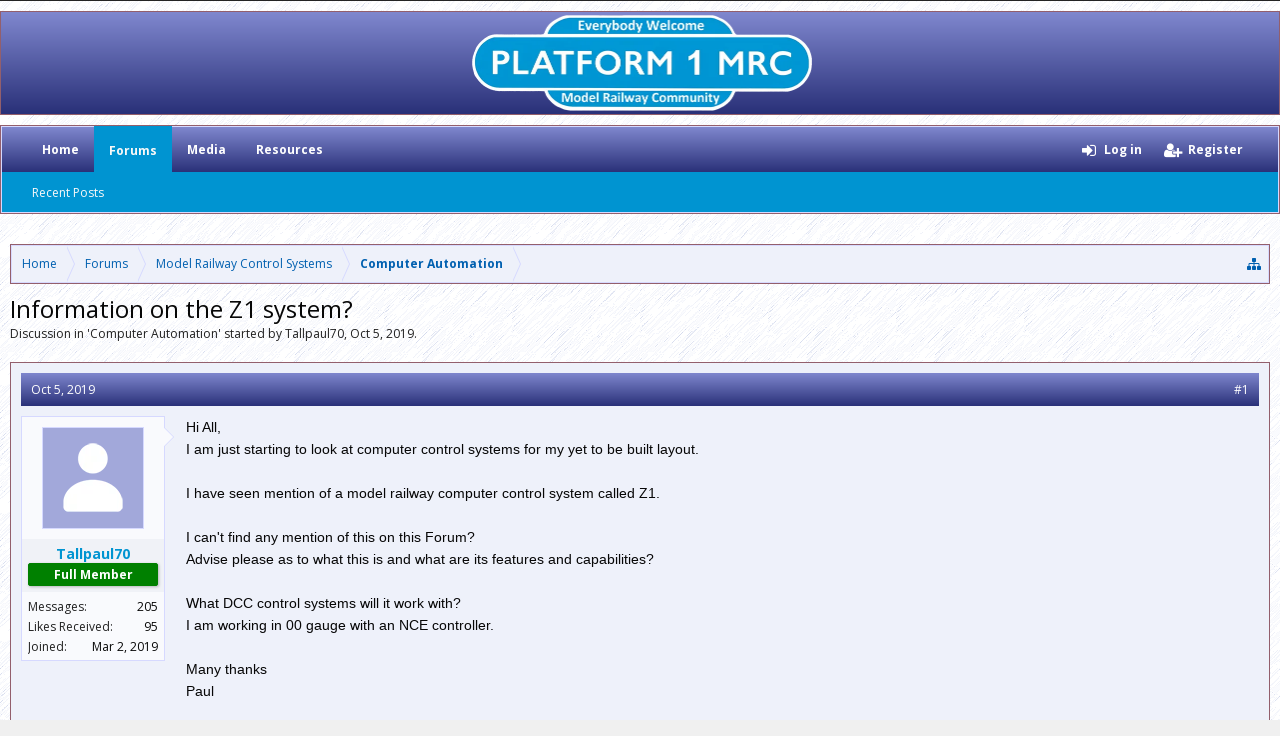

--- FILE ---
content_type: text/html; charset=UTF-8
request_url: https://platform1mrc.com/p1mrc/index.php?threads/information-on-the-z1-system.4406/
body_size: 18004
content:
<!DOCTYPE html>
<html id="XenForo" lang="en-US" dir="LTR" class="Public NoJs GalleryLazyLoader XenBase LoggedOut NoSidebar   RightSidebar  Responsive" xmlns:fb="http://www.facebook.com/2008/fbml">
<head>

	<meta charset="utf-8" />
	<meta http-equiv="X-UA-Compatible" content="IE=Edge,chrome=1" />
	
		<meta name="viewport" content="width=device-width, initial-scale=1" />
	
	
		<base href="https://platform1mrc.com/p1mrc/" />
		<script>
			var _b = document.getElementsByTagName('base')[0], _bH = "https://platform1mrc.com/p1mrc/";
			if (_b && _b.href != _bH) _b.href = _bH;
		</script>
	

	<title>Information on the Z1 system? | Platform1mrc.com</title>
	
	
	<noscript><style>.JsOnly, .jsOnly { display: none !important; }</style></noscript>
	<link rel="stylesheet" href="css.php?css=xenforo,form,public&amp;style=3&amp;dir=LTR&amp;d=1763811315" />
	<link rel="stylesheet" href="css.php?css=bb_code,facebook,likes_summary,login_bar,message,message_user_info,share_page,thread_view,xb,xengallery_tab_links&amp;style=3&amp;dir=LTR&amp;d=1763811315" />


	
	
		<link href='//fonts.googleapis.com/css?family=Open+Sans:400,700,400italic,700italic' rel='stylesheet' type='text/css'>
	
	
	
		<link href="//maxcdn.bootstrapcdn.com/font-awesome/4.7.0/css/font-awesome.min.css" rel="stylesheet">
	
	
	
	<link href="https://maxcdn.bootstrapcdn.com/font-awesome/4.7.0/css/font-awesome.min.css" rel="stylesheet">


	
	
		<script src="js/jquery/jquery-1.11.0.min.js"></script>	
		
	<script src="js/xenforo/xenforo.js?_v=c44b723d"></script>



<link rel="stylesheet" href="styles/platform1mrc/bxslider/jquery.bxslider.min.css">
<script src="styles/platform1mrc/bxslider/jquery.bxslider.min.js"></script>

<script>
  $(document).ready(function(){
  
$('.slider').bxSlider({
  auto: true,
  mode: 'fade',
  pause: 10000
});
  $('.rotatingSponsorsDiv').bxSlider({
    auto: true,
    controls: false,
    responsive: false,
    preloadImages: 'all',
    pager: false
});
  
  

  });
 
</script>
	
	<link rel="apple-touch-icon" href="https://platform1mrc.com/p1mrc/styles/platform1mrc/xenforo/logo.og.png" />
	<link rel="alternate" type="application/rss+xml" title="RSS feed for Platform1mrc.com" href="index.php?forums/-/index.rss" />
	
	
	<link rel="canonical" href="http://platform1mrc.com/p1mrc/index.php?threads/information-on-the-z1-system.4406/" />
	<meta name="description" content="Hi All,
I am just starting to look at computer control systems for my yet to be built layout.

I have seen mention of a model railway computer control..." />	<meta property="og:site_name" content="Platform1mrc.com" />
	<meta property="og:image" content="https://platform1mrc.com/p1mrc/styles/platform1mrc/xenforo/avatars/avatar_male_m.png" />
	<meta property="og:image" content="https://platform1mrc.com/p1mrc/styles/platform1mrc/xenforo/logo.og.png" />
	<meta property="og:type" content="article" />
	<meta property="og:url" content="http://platform1mrc.com/p1mrc/index.php?threads/information-on-the-z1-system.4406/" />
	<meta property="og:title" content="Information on the Z1 system?" />
	<meta property="og:description" content="Hi All,
I am just starting to look at computer control systems for my yet to be built layout.

I have seen mention of a model railway computer control..." />
	
	<meta property="fb:app_id" content="PLATFORM1MRC" />
	

</head>

<body class="node25 node3 SelectQuotable">


<div class="xbOffCanvasContainer">



	
		



<div id="loginBar">
	<div class="pageWidth">
		<div class="pageContent">	
			<h3 id="loginBarHandle">
				
				<label for="LoginControl"><a href="index.php?login/" class="concealed noOutline">Log in</a></label>  / <a href="index.php?register/" class="xbRegisterLink">Register</a>
				
			</h3>
			
			<span class="helper"></span>
			
			
		</div>
	</div>
</div>
	




<div class="xbBodyhelper"></div>


<div id="headerMover">
<header>
	


<div id="header">
	
		<div id="logoBlock">
		<div class="pageWidth">
			<div class="pageContent">
			

			
			<div id="logo">
				<a href="http://platform1mrc.com/p1mrc">
					<span></span>
					
					<img src="styles/platform1mrc/xenforo/logo.png" class="desktopLogo" alt="Platform1mrc.com" />
					
					
				</a>
			</div>
			
			
			<span class="helper"></span>
		</div>
	</div>
</div>	
		



<div id="navigation" class="pageWidth ">
	<div class="pageContent">
		<nav>

<div class="navTabs">
<div class="navTabsInner">
	
	
	<div class="xbOffCanvasControls">
	<a onclick="return false;" class="slideLeft xbOffCanvasToggle" href="#"><i class="fa fa-bars fa-fw"></i> <span class="menuText">Menu</span></a>
	<a href="index.php?find-new/posts" rel="nofollow" class="xbOffCanvasNew Tooltip" title="Recent Posts"> <i class="fa fa-bolt fa-fw"></i><span>Recent Posts</span></a>

	

</div>
		
				
	<ul class="publicTabs">
	
	

	

		
	
		<!-- home -->
		
			<li class="navTab home PopupClosed"><a href="http://platform1mrc.com/p1mrc" class="navLink">Home</a></li>
		
		
		
		<!-- extra tabs: home -->
		
		
		
		<!-- forums -->
		
		
			
			<li class="navTab forums selected">
			
				
				<a href="https://platform1mrc.com/p1mrc/index.php" class="navLink">Forums</a>
				<a href="https://platform1mrc.com/p1mrc/index.php" class="SplitCtrl" rel="Menu"></a>
				<div class="xbTabPopupArrow">
					<span class="arrow"><span></span></span>
				</div>
				
				
				<div class="tabLinks forumsTabLinks">
				

				
					<div class="primaryContent menuHeader">
						<h3>Forums</h3>
						<div class="muted">Quick Links</div>
					</div>
					<ul class="secondaryContent blockLinksList">
					
						
						
						
						<li><a href="index.php?find-new/posts" rel="nofollow">Recent Posts</a></li>
					
					</ul>
				
				</div>
			</li>
		
		
		
		<!-- extra tabs: middle -->
		
		
			
			
			<li class="navTab xengallery Popup PopupControl PopupClosed">
			
			
				<a href="https://platform1mrc.com/p1mrc/index.php?media/" class="navLink">Media</a>
				<a href="https://platform1mrc.com/p1mrc/index.php?media/" class="SplitCtrl" rel="Menu"></a>
				<div class="xbTabPopupArrow">
					<span class="arrow"><span></span></span>
				</div>
				
				
				<div class="Menu JsOnly tabMenu xengalleryTabLinks">
				
				
					<div class="primaryContent menuHeader">
						<h3>Media</h3>
						<div class="muted">Quick Links</div>
					</div>
					

<ul class="secondaryContent blockLinksList xengallery">
	
	
	
	
		
		
	
	<li><a href="index.php?find-new/media" rel="nofollow">New Media</a></li>
</ul>
				
				</div>
			</li>
			
		
			
			
			<li class="navTab resources Popup PopupControl PopupClosed">
			
			
				<a href="https://platform1mrc.com/p1mrc/index.php?resources/" class="navLink">Resources</a>
				<a href="https://platform1mrc.com/p1mrc/index.php?resources/" class="SplitCtrl" rel="Menu"></a>
				<div class="xbTabPopupArrow">
					<span class="arrow"><span></span></span>
				</div>
				
				
				<div class="Menu JsOnly tabMenu resourcesTabLinks">
				
				
					<div class="primaryContent menuHeader">
						<h3>Resources</h3>
						<div class="muted">Quick Links</div>
					</div>
					<ul class="secondaryContent blockLinksList">
	
	<li><a href="index.php?resources/authors">Most Active Authors</a></li>
	<li><a href="index.php?resources/reviews">Latest Reviews</a></li>
	
	
	
</ul>
				
				</div>
			</li>
			
		
		
		
		
		<!-- members -->
						

		<!-- extra tabs: end -->
		

		

		
		
		

		<!-- responsive popup -->
		<li class="navTab navigationHiddenTabs Popup PopupControl PopupClosed" style="display:none">	
						
			<a rel="Menu" class="navLink NoPopupGadget"><span class="menuIcon">Menu</span></a>
			
			<div class="Menu JsOnly blockLinksList primaryContent" id="NavigationHiddenMenu"></div>
		</li>
		
		
			
		<!-- no selection -->
		
		
	</ul>
	

	
		
				
		
		
	<ul class="visitorTabs">
		
			
			
			
						
			<li class="navTab PopupClosed xbGuestLogin">
					<label for="LoginControl"><a href="index.php?login/" class=" navLink"><i class="fa fa-sign-in fa-fw"></i></i> <span class="xbVisitorText">Log in</span></a></label>
			</li>
			
			<li class="navTab PopupClosed xbGuestRegister">
					<a href="index.php?register/" class="navLink"><i class="fa fa-user-plus fa-fw"></i></i> <span class="xbVisitorText">Register</span></a>
			</li>
			
			
			
						
			
		
		
	</ul>
			
				
</div>
</div>



<div class="xbSubNavHelper"></div>

<span class="helper"></span>
			
		</nav>	
	</div>
</div>

	


	
	
</div>



	
	
</header>

<div id="content" class="thread_view">
	<div class="pageWidth">
		<div class="pageContent">
			
			
			
			
			<!-- main content area -->
			
				
			
			<div class="breadBoxTop ">
			
			

<nav>
	
		
			
				
			
		
			
				
			
		
	


	
	<fieldset class="breadcrumb">
		
		
		<a href="index.php?misc/quick-navigation-menu&amp;selected=node-25" class="OverlayTrigger jumpMenuTrigger" data-cacheOverlay="true" title="Open quick navigation"><i class="fa fa-sitemap"></i></a> 
		
			
		<div class="boardTitle"><strong>Platform1mrc.com</strong></div>
		
		<span class="crumbs">
			
				<span class="crust homeCrumb" itemscope="itemscope" itemtype="http://data-vocabulary.org/Breadcrumb">
					<a href="http://platform1mrc.com/p1mrc" class="crumb" rel="up" itemprop="url"><span itemprop="title">Home</span></a>
					<span class="arrow"><span></span></span>
				</span>
			
			
			
				<span class="crust selectedTabCrumb" itemscope="itemscope" itemtype="http://data-vocabulary.org/Breadcrumb">
					<a href="https://platform1mrc.com/p1mrc/index.php" class="crumb" rel="up" itemprop="url"><span itemprop="title">Forums</span></a>
					<span class="arrow"><span>&gt;</span></span>
				</span>
			
			
			
				
					<span class="crust" itemscope="itemscope" itemtype="http://data-vocabulary.org/Breadcrumb">
						<a href="https://platform1mrc.com/p1mrc/index.php#model-railway-control-systems.3" class="crumb" rel="up" itemprop="url"><span itemprop="title">Model Railway Control Systems</span></a>
						<span class="arrow"><span>&gt;</span></span>
					</span>
				
					<span class="crust" itemscope="itemscope" itemtype="http://data-vocabulary.org/Breadcrumb">
						<a href="https://platform1mrc.com/p1mrc/index.php?forums/computer-automation/" class="crumb" rel="up" itemprop="url"><span itemprop="title">Computer Automation</span></a>
						<span class="arrow"><span>&gt;</span></span>
					</span>
				
			
		</span>
	</fieldset>
</nav>
			</div>
			
			
			
			

			
			
						
						
						
						
						
						
						
						
						
						
					
						<!--[if lt IE 8]>
							<p class="importantMessage">You are using an out of date browser. It  may not display this or other websites correctly.<br />You should upgrade or use an <a href="https://www.google.com/chrome/browser/" target="_blank">alternative browser</a>.</p>
						<![endif]-->

						
						

						
						
						
						
						
												
							<!-- h1 title, description -->
							<div class="titleBar">
								
								<h1>Information on the Z1 system?
									
									</h1>
								
								<p id="pageDescription" class="muted ">
	Discussion in '<a href="index.php?forums/computer-automation/">Computer Automation</a>' started by <a href="index.php?members/tallpaul70.918/" class="username" dir="auto">Tallpaul70</a>, <a href="index.php?threads/information-on-the-z1-system.4406/"><span class="DateTime" title="Oct 5, 2019 at 6:33 PM">Oct 5, 2019</span></a>.
</p>
							</div>
						
						
						
						
						
						
						<!-- main template -->
						

	



























	




<div class="pageNavLinkGroup">
	<div class="linkGroup SelectionCountContainer">
		
		
	</div>

	
</div>





<form action="index.php?inline-mod/post/switch" method="post"
	class="InlineModForm section"
	data-cookieName="posts"
	data-controls="#InlineModControls"
	data-imodOptions="#ModerationSelect option">

	<ol class="messageList xbMessageDefault" id="messageList">
		
			
				


<li id="post-71408" class="message   threadStarter  " data-author="Tallpaul70">

	<div class="messageHeading">
		<span class="leftSide">
			
				<a href="index.php?threads/information-on-the-z1-system.4406/" title="Permalink" class="datePermalink"><span class="DateTime" title="Oct 5, 2019 at 6:33 PM">Oct 5, 2019</span></a>
			
		</span>
		
		<span class="rightSide">
			<a href="index.php?threads/information-on-the-z1-system.4406/" title="Permalink" class="item muted postNumber hashPermalink OverlayTrigger" data-href="index.php?posts/71408/permalink">#1</a>
	
		</span>
		
	</div>


	<div class="xbMessageHelper">
	
	

<div class="messageUserInfo" itemscope="itemscope" itemtype="http://data-vocabulary.org/Person">
<div class="messageUserBlock  xbOnlineRegular">
	
		<div class="avatarHolder">
			<span class="helper"><span></span></span>
			<a href="index.php?members/tallpaul70.918/" class="avatar Av918m" data-avatarhtml="true"><img src="styles/platform1mrc/xenforo/avatars/avatar_male_m.png" width="96" height="96" alt="Tallpaul70" /></a>
			
			<!-- slot: message_user_info_avatar -->
		</div>
	


	
		<h3 class="userText">
			<a href="index.php?members/tallpaul70.918/" class="username" dir="auto" itemprop="name">Tallpaul70</a>
			
			<em class="userBanner bannerGreen wrapped" itemprop="title"><span class="before"></span><strong>Full Member</strong><span class="after"></span></em>
			<!-- slot: message_user_info_text -->
		</h3>
	
		
	
		<div class="extraUserInfo">
			
				
			
				<div class="xbMainUserInfo">	
				
				
					<dl class="pairsJustified xbMessages">
						<dt>Messages:</dt>
						<dd><a href="index.php?search/member&amp;user_id=918" class="concealed" rel="nofollow">205</a></dd>
					</dl>
				
				



				
					<dl class="pairsJustified xbLikes">
						<dt>Likes Received:</dt>
						<dd>95</dd>
					</dl>
				
				
				
				
				
				</div>
				
			
				
					<dl class="pairsJustified xbJoinDate">
						<dt>Joined:</dt>
						<dd>Mar 2, 2019</dd>
					</dl>
				
			
				
				
				
				
				
			
				
							
						
			
			
		</div>
	
		


	<span class="arrow"><span></span></span>
</div>
</div>

	<div class="messageInfo primaryContent">		
		
		
		
		<div class="messageContent">
			<article>
				
				
				
				<blockquote class="messageText SelectQuoteContainer ugc baseHtml">
					
					Hi All,<br />
I am just starting to look at computer control systems for my yet to be built layout.<br />
<br />
I have seen mention of a model railway computer control system called Z1.<br />
<br />
I can&#039;t find any mention of this on this Forum? <br />
Advise please as to what this is and what are its features and capabilities?<br />
<br />
What DCC control systems will it work with? <br />
I am working in 00 gauge  with an NCE controller.<br />
<br />
Many thanks<br />
Paul
					<div class="messageTextEndMarker">&nbsp;</div>
				</blockquote>
			</article>
			
			
		</div>
		
		
		
		
		
		
		
			
		
	
	
				
		<div class="messageMeta ToggleTriggerAnchor">
			<div class="privateControls">
				
				
				<div class="privateControlsDefault">
				
				
				
				
				
				
				
				
				
				
				
				</div>
			<div class="privateControlsMenu">
				
			</div>
			
			</div>
			
			<div class="publicControls">
				
				
				
				
				
			</div>
		</div>
	
		
		
		<div id="likes-post-71408"></div>
	</div>

	
	
	</div>
			
	
	
	
	
</li>


			
		
			
				


<li id="post-71420" class="message  staff  admin " data-author="Toto">

	<div class="messageHeading">
		<span class="leftSide">
			
				<a href="index.php?threads/information-on-the-z1-system.4406/#post-71420" title="Permalink" class="datePermalink"><span class="DateTime" title="Oct 6, 2019 at 8:49 AM">Oct 6, 2019</span></a>
			
		</span>
		
		<span class="rightSide">
			<a href="index.php?threads/information-on-the-z1-system.4406/#post-71420" title="Permalink" class="item muted postNumber hashPermalink OverlayTrigger" data-href="index.php?posts/71420/permalink">#2</a>
	
		</span>
		
	</div>


	<div class="xbMessageHelper">
	
	

<div class="messageUserInfo" itemscope="itemscope" itemtype="http://data-vocabulary.org/Person">
<div class="messageUserBlock  xbOnlineRegular">
	
		<div class="avatarHolder">
			<span class="helper"><span></span></span>
			<a href="index.php?members/toto.3/" class="avatar Av3m" data-avatarhtml="true"><img src="data/avatars/m/0/3.jpg?1520011161" width="96" height="96" alt="Toto" /></a>
			
			<!-- slot: message_user_info_avatar -->
		</div>
	


	
		<h3 class="userText">
			<a href="index.php?members/toto.3/" class="username" dir="auto" itemprop="name">Toto</a>
			<em class="userTitle" itemprop="title">I'm best ignored</em>
			<em class="userBanner bannerStaff wrapped" itemprop="title"><span class="before"></span><strong>Staff Member</strong><span class="after"></span></em>
<em class="userBanner bannerRed wrapped" itemprop="title"><span class="before"></span><strong>Founder</strong><span class="after"></span></em>
<em class="userBanner bannerSkyBlue wrapped" itemprop="title"><span class="before"></span><strong>Administrator</strong><span class="after"></span></em>
			<!-- slot: message_user_info_text -->
		</h3>
	
		
	
		<div class="extraUserInfo">
			
				
			
				<div class="xbMainUserInfo">	
				
				
					<dl class="pairsJustified xbMessages">
						<dt>Messages:</dt>
						<dd><a href="index.php?search/member&amp;user_id=3" class="concealed" rel="nofollow">15,421</a></dd>
					</dl>
				
				



				
					<dl class="pairsJustified xbLikes">
						<dt>Likes Received:</dt>
						<dd>3,864</dd>
					</dl>
				
				
				
				
				
				</div>
				
			
				
					<dl class="pairsJustified xbJoinDate">
						<dt>Joined:</dt>
						<dd>Dec 5, 2017</dd>
					</dl>
				
			
				
				
				
				
				
			
				
							
						
			
			
		</div>
	
		


	<span class="arrow"><span></span></span>
</div>
</div>

	<div class="messageInfo primaryContent">		
		
		
		
		<div class="messageContent">
			<article>
				
				
				
				<blockquote class="messageText SelectQuoteContainer ugc baseHtml">
					
					The Z 1<br />
<br />
<img src="styles/default/xenforo/scratchchin.gif" class="mceSmilie" alt=":scratchchin:" title="Scratchchin    :scratchchin:" /> I&#039;m sure I&#039;ve heard of this. Not sure if it&#039;s a computer system as such. I thought NCE brought out a &quot; gadget &quot; called the Z1. I may be wrong. Like a circuit board for controlling points and the ability to instal track monitoring  / occupancy etc.<br />
<br />
I&#039;ll see if I can find out more. Somebody will know.<br />
<br />
Toto<br />
<br />
Could it also be something to do with the Zephr control system. <img src="styles/default/xenforo/scratchchin.gif" class="mceSmilie" alt=":scratchchin:" title="Scratchchin    :scratchchin:" />
					<div class="messageTextEndMarker">&nbsp;</div>
				</blockquote>
			</article>
			
			
		</div>
		
		
		
		
		
		
		
			
		
	
	
				
		<div class="messageMeta ToggleTriggerAnchor">
			<div class="privateControls">
				
				
				<div class="privateControlsDefault">
				
				
				
				
				
				
				
				
				
				
				
				</div>
			<div class="privateControlsMenu">
				
			</div>
			
			</div>
			
			<div class="publicControls">
				
				
				
				
				
			</div>
		</div>
	
		
		
		<div id="likes-post-71420"></div>
	</div>

	
	
	</div>
			
	
	
	
	
</li>


			
		
			
				


<li id="post-71421" class="message  staff   " data-author="ianvolvo46">

	<div class="messageHeading">
		<span class="leftSide">
			
				<a href="index.php?threads/information-on-the-z1-system.4406/#post-71421" title="Permalink" class="datePermalink"><span class="DateTime" title="Oct 6, 2019 at 8:55 AM">Oct 6, 2019</span></a>
			
		</span>
		
		<span class="rightSide">
			<a href="index.php?threads/information-on-the-z1-system.4406/#post-71421" title="Permalink" class="item muted postNumber hashPermalink OverlayTrigger" data-href="index.php?posts/71421/permalink">#3</a>
	
		</span>
		
	</div>


	<div class="xbMessageHelper">
	
	

<div class="messageUserInfo" itemscope="itemscope" itemtype="http://data-vocabulary.org/Person">
<div class="messageUserBlock  xbOnlineRegular">
	
		<div class="avatarHolder">
			<span class="helper"><span></span></span>
			<a href="index.php?members/ianvolvo46.15/" class="avatar Av15m" data-avatarhtml="true"><img src="data/avatars/m/0/15.jpg?1672309033" width="96" height="96" alt="ianvolvo46" /></a>
			
			<!-- slot: message_user_info_avatar -->
		</div>
	


	
		<h3 class="userText">
			<a href="index.php?members/ianvolvo46.15/" class="username" dir="auto" itemprop="name">ianvolvo46</a>
			
			<em class="userBanner bannerStaff wrapped" itemprop="title"><span class="before"></span><strong>Staff Member</strong><span class="after"></span></em>
<em class="userBanner bannerSkyBlue wrapped" itemprop="title"><span class="before"></span><strong>Moderator</strong><span class="after"></span></em>
			<!-- slot: message_user_info_text -->
		</h3>
	
		
	
		<div class="extraUserInfo">
			
				
			
				<div class="xbMainUserInfo">	
				
				
					<dl class="pairsJustified xbMessages">
						<dt>Messages:</dt>
						<dd><a href="index.php?search/member&amp;user_id=15" class="concealed" rel="nofollow">5,548</a></dd>
					</dl>
				
				



				
					<dl class="pairsJustified xbLikes">
						<dt>Likes Received:</dt>
						<dd>1,922</dd>
					</dl>
				
				
				
				
				
				</div>
				
			
				
					<dl class="pairsJustified xbJoinDate">
						<dt>Joined:</dt>
						<dd>Dec 8, 2015</dd>
					</dl>
				
			
				
				
				
				
				
			
				
							
						
			
			
		</div>
	
		


	<span class="arrow"><span></span></span>
</div>
</div>

	<div class="messageInfo primaryContent">		
		
		
		
		<div class="messageContent">
			<article>
				
				
				
				<blockquote class="messageText SelectQuoteContainer ugc baseHtml">
					
					Hornby did a Zero 1 system long ago but it wasn&#039;t all that successful … don&#039;t know if that&#039;s it <img src="styles/default/xenforo/scratchchin.gif" class="mceSmilie" alt=":scratchchin:" title="Scratchchin    :scratchchin:" /><br />
<br />
Ian vt
					<div class="messageTextEndMarker">&nbsp;</div>
				</blockquote>
			</article>
			
			
		</div>
		
		
		
		
		
		
		
			
		
	
	
				
		<div class="messageMeta ToggleTriggerAnchor">
			<div class="privateControls">
				
				
				<div class="privateControlsDefault">
				
				
				
				
				
				
				
				
				
				
				
				</div>
			<div class="privateControlsMenu">
				
			</div>
			
			</div>
			
			<div class="publicControls">
				
				
				
				
				
			</div>
		</div>
	
		
		
		<div id="likes-post-71421"></div>
	</div>

	
	
	</div>
			
	
	
	
	
</li>


			
		
			
				


<li id="post-71424" class="message     " data-author="pc163">

	<div class="messageHeading">
		<span class="leftSide">
			
				<a href="index.php?threads/information-on-the-z1-system.4406/#post-71424" title="Permalink" class="datePermalink"><span class="DateTime" title="Oct 6, 2019 at 9:26 AM">Oct 6, 2019</span></a>
			
		</span>
		
		<span class="rightSide">
			<a href="index.php?threads/information-on-the-z1-system.4406/#post-71424" title="Permalink" class="item muted postNumber hashPermalink OverlayTrigger" data-href="index.php?posts/71424/permalink">#4</a>
	
		</span>
		
	</div>


	<div class="xbMessageHelper">
	
	

<div class="messageUserInfo" itemscope="itemscope" itemtype="http://data-vocabulary.org/Person">
<div class="messageUserBlock  xbOnlineRegular">
	
		<div class="avatarHolder">
			<span class="helper"><span></span></span>
			<a href="index.php?members/pc163.143/" class="avatar Av143m" data-avatarhtml="true"><img src="data/avatars/m/0/143.jpg?1518258204" width="96" height="96" alt="pc163" /></a>
			
			<!-- slot: message_user_info_avatar -->
		</div>
	


	
		<h3 class="userText">
			<a href="index.php?members/pc163.143/" class="username" dir="auto" itemprop="name">pc163</a>
			
			<em class="userBanner bannerGreen wrapped" itemprop="title"><span class="before"></span><strong>Full Member</strong><span class="after"></span></em>
			<!-- slot: message_user_info_text -->
		</h3>
	
		
	
		<div class="extraUserInfo">
			
				
			
				<div class="xbMainUserInfo">	
				
				
					<dl class="pairsJustified xbMessages">
						<dt>Messages:</dt>
						<dd><a href="index.php?search/member&amp;user_id=143" class="concealed" rel="nofollow">38</a></dd>
					</dl>
				
				



				
					<dl class="pairsJustified xbLikes">
						<dt>Likes Received:</dt>
						<dd>17</dd>
					</dl>
				
				
				
				
				
				</div>
				
			
				
					<dl class="pairsJustified xbJoinDate">
						<dt>Joined:</dt>
						<dd>Aug 10, 2016</dd>
					</dl>
				
			
				
				
				
				
				
			
				
							
						
			
			
		</div>
	
		


	<span class="arrow"><span></span></span>
</div>
</div>

	<div class="messageInfo primaryContent">		
		
		
		
		<div class="messageContent">
			<article>
				
				
				
				<blockquote class="messageText SelectQuoteContainer ugc baseHtml">
					
					<div class="bbCodeBlock bbCodeQuote" data-author="Tallpaul70">
	<aside>
		
			<div class="attribution type">Tallpaul70 said:
				
					<a href="index.php?goto/post&amp;id=71408#post-71408" class="AttributionLink">&uarr;</a>
				
			</div>
		
		<blockquote class="quoteContainer"><div class="quote">Hi All,<br />
I am just starting to look at computer control systems for my yet to be built layout.<br />
<br />
I have seen mention of a model railway computer control system called Z1.<br />
<br />
I can&#039;t find any mention of this on this Forum?<br />
Advise please as to what this is and what are its features and capabilities?<br />
<br />
What DCC control systems will it work with?<br />
I am working in 00 gauge  with an NCE controller.<br />
<br />
Many thanks<br />
Paul</div><div class="quoteExpand">Click to expand...</div></blockquote>
	</aside>
</div>Good Luck!<br />
----------------------------<br />
This Resource Might Help ~ Interesting Read.<br />
<br />
<span style="font-size: 18px"><b><a href="https://www.modelrailroadtechniques.com/" target="_blank" class="externalLink" rel="nofollow">Model Railroad Techniques</a></b></span><br />
<br />
<b><span style="font-size: 18px">MRT uses the Z21</span></b> with TrainController Software and certain other Modules ~ Detection etc..<br />
<br />
The <a href="http://z21%20digital%20control%20center/" target="_blank" class="externalLink" rel="nofollow">Roco Z21</a><br />
<br />
<a href="https://www.modelrailroadtechniques.com/" target="_blank" class="externalLink" rel="nofollow">Model Railroad Techniques</a> use the Roco Z21 ~ Assisting the modeler to achieve their dream layout<br />
<br />
<a href="https://www.youtube.com/channel/UC0csH-0mipf-t24GvPST7Ag/videos" target="_blank" class="externalLink" rel="nofollow">Model Railroad Techniques YouTube Channel</a> ~ Videos<br />
<br />
<span style="font-size: 15px"><a href="https://www.instagram.com/modelrailroadtechniques/" target="_blank" class="externalLink" rel="nofollow">modelrailroadtechniques on Instagram</a></span><br />
<br />
<a href="https://www.pinterest.com.au/modelrailroadtechniques/overview/" target="_blank" class="externalLink" rel="nofollow">MRT on Pinterest</a><br />
<br />
I use Digitrax Hardware with TrainController.<br />
<br />
NCE [PowerCab] and NCE PH-Pro don&#039;t work with TrainController ~ Don&#039;t waste your time with NCE and computer control. NCE is rubbish. It&#039;s a Polling Throttle Network ~ the type of networks which don&#039;t work with proper control of your layout!<br />
<br />
P2P Networks where every device is on a &#039;Level Playing Field&#039; are the most advanced type of networks and devices broadcast and listen to commands only when they need to.<br />
<br />
TrainController is the best Model Train Software you can use [German Engineered]. The sky is the limit as to what you can do with it.<br />
<br />
JMRI is only good for programming Locos [Roster] and your modules like all of Digitrax!<br />
<br />
<br />
Cheers,<br />
Peter<br />
pc163
					<div class="messageTextEndMarker">&nbsp;</div>
				</blockquote>
			</article>
			
			
		</div>
		
		
		
			<div class="editDate">
			
				Last edited: <span class="DateTime" title="Oct 6, 2019 at 11:36 AM">Oct 6, 2019</span>
			
			</div>
		
		
		
		
		
			
		
	
	
				
		<div class="messageMeta ToggleTriggerAnchor">
			<div class="privateControls">
				
				
				<div class="privateControlsDefault">
				
				
				
				
				
				
				
				
				
				
				
				</div>
			<div class="privateControlsMenu">
				
			</div>
			
			</div>
			
			<div class="publicControls">
				
				
				
				
				
			</div>
		</div>
	
		
		
		<div id="likes-post-71424"></div>
	</div>

	
	
	</div>
			
	
	
	
	
</li>


			
		
			
				


<li id="post-71425" class="message  staff   " data-author="ianvolvo46">

	<div class="messageHeading">
		<span class="leftSide">
			
				<a href="index.php?threads/information-on-the-z1-system.4406/#post-71425" title="Permalink" class="datePermalink"><span class="DateTime" title="Oct 6, 2019 at 9:31 AM">Oct 6, 2019</span></a>
			
		</span>
		
		<span class="rightSide">
			<a href="index.php?threads/information-on-the-z1-system.4406/#post-71425" title="Permalink" class="item muted postNumber hashPermalink OverlayTrigger" data-href="index.php?posts/71425/permalink">#5</a>
	
		</span>
		
	</div>


	<div class="xbMessageHelper">
	
	

<div class="messageUserInfo" itemscope="itemscope" itemtype="http://data-vocabulary.org/Person">
<div class="messageUserBlock  xbOnlineRegular">
	
		<div class="avatarHolder">
			<span class="helper"><span></span></span>
			<a href="index.php?members/ianvolvo46.15/" class="avatar Av15m" data-avatarhtml="true"><img src="data/avatars/m/0/15.jpg?1672309033" width="96" height="96" alt="ianvolvo46" /></a>
			
			<!-- slot: message_user_info_avatar -->
		</div>
	


	
		<h3 class="userText">
			<a href="index.php?members/ianvolvo46.15/" class="username" dir="auto" itemprop="name">ianvolvo46</a>
			
			<em class="userBanner bannerStaff wrapped" itemprop="title"><span class="before"></span><strong>Staff Member</strong><span class="after"></span></em>
<em class="userBanner bannerSkyBlue wrapped" itemprop="title"><span class="before"></span><strong>Moderator</strong><span class="after"></span></em>
			<!-- slot: message_user_info_text -->
		</h3>
	
		
	
		<div class="extraUserInfo">
			
				
			
				<div class="xbMainUserInfo">	
				
				
					<dl class="pairsJustified xbMessages">
						<dt>Messages:</dt>
						<dd><a href="index.php?search/member&amp;user_id=15" class="concealed" rel="nofollow">5,548</a></dd>
					</dl>
				
				



				
					<dl class="pairsJustified xbLikes">
						<dt>Likes Received:</dt>
						<dd>1,922</dd>
					</dl>
				
				
				
				
				
				</div>
				
			
				
					<dl class="pairsJustified xbJoinDate">
						<dt>Joined:</dt>
						<dd>Dec 8, 2015</dd>
					</dl>
				
			
				
				
				
				
				
			
				
							
						
			
			
		</div>
	
		


	<span class="arrow"><span></span></span>
</div>
</div>

	<div class="messageInfo primaryContent">		
		
		
		
		<div class="messageContent">
			<article>
				
				
				
				<blockquote class="messageText SelectQuoteContainer ugc baseHtml">
					
					ah you mean this Z1 system<br />


	<a href="https://platform1mrc.com/p1mrc/index.php?attachments/wand-jpg.15872/" target="_blank"><img src="data/attachments/15/15872-d3b573f51c58a580d51a3c950a498a7f.jpg" alt="wand.jpg" class="bbCodeImage" /></a>
					<div class="messageTextEndMarker">&nbsp;</div>
				</blockquote>
			</article>
			
			
		</div>
		
		
		
		
		
		
		
			
		
	
	
				
		<div class="messageMeta ToggleTriggerAnchor">
			<div class="privateControls">
				
				
				<div class="privateControlsDefault">
				
				
				
				
				
				
				
				
				
				
				
				</div>
			<div class="privateControlsMenu">
				
			</div>
			
			</div>
			
			<div class="publicControls">
				
				
				
				
				
			</div>
		</div>
	
		
		
		<div id="likes-post-71425"></div>
	</div>

	
	
	</div>
			
	
	
	
	
</li>


			
		
			
				


<li id="post-71432" class="message     " data-author="pc163">

	<div class="messageHeading">
		<span class="leftSide">
			
				<a href="index.php?threads/information-on-the-z1-system.4406/#post-71432" title="Permalink" class="datePermalink"><span class="DateTime" title="Oct 6, 2019 at 11:18 AM">Oct 6, 2019</span></a>
			
		</span>
		
		<span class="rightSide">
			<a href="index.php?threads/information-on-the-z1-system.4406/#post-71432" title="Permalink" class="item muted postNumber hashPermalink OverlayTrigger" data-href="index.php?posts/71432/permalink">#6</a>
	
		</span>
		
	</div>


	<div class="xbMessageHelper">
	
	

<div class="messageUserInfo" itemscope="itemscope" itemtype="http://data-vocabulary.org/Person">
<div class="messageUserBlock  xbOnlineRegular">
	
		<div class="avatarHolder">
			<span class="helper"><span></span></span>
			<a href="index.php?members/pc163.143/" class="avatar Av143m" data-avatarhtml="true"><img src="data/avatars/m/0/143.jpg?1518258204" width="96" height="96" alt="pc163" /></a>
			
			<!-- slot: message_user_info_avatar -->
		</div>
	


	
		<h3 class="userText">
			<a href="index.php?members/pc163.143/" class="username" dir="auto" itemprop="name">pc163</a>
			
			<em class="userBanner bannerGreen wrapped" itemprop="title"><span class="before"></span><strong>Full Member</strong><span class="after"></span></em>
			<!-- slot: message_user_info_text -->
		</h3>
	
		
	
		<div class="extraUserInfo">
			
				
			
				<div class="xbMainUserInfo">	
				
				
					<dl class="pairsJustified xbMessages">
						<dt>Messages:</dt>
						<dd><a href="index.php?search/member&amp;user_id=143" class="concealed" rel="nofollow">38</a></dd>
					</dl>
				
				



				
					<dl class="pairsJustified xbLikes">
						<dt>Likes Received:</dt>
						<dd>17</dd>
					</dl>
				
				
				
				
				
				</div>
				
			
				
					<dl class="pairsJustified xbJoinDate">
						<dt>Joined:</dt>
						<dd>Aug 10, 2016</dd>
					</dl>
				
			
				
				
				
				
				
			
				
							
						
			
			
		</div>
	
		


	<span class="arrow"><span></span></span>
</div>
</div>

	<div class="messageInfo primaryContent">		
		
		
		
		<div class="messageContent">
			<article>
				
				
				
				<blockquote class="messageText SelectQuoteContainer ugc baseHtml">
					
					<div class="bbCodeBlock bbCodeQuote" data-author="ianvolvo46">
	<aside>
		
			<div class="attribution type">ianvolvo46 said:
				
					<a href="index.php?goto/post&amp;id=71425#post-71425" class="AttributionLink">&uarr;</a>
				
			</div>
		
		<blockquote class="quoteContainer"><div class="quote">ah you mean this Z1 system<br />


	<a href="https://platform1mrc.com/p1mrc/index.php?attachments/15872/" target="_blank">View attachment 15872</a>
	
</div><div class="quoteExpand">Click to expand...</div></blockquote>
	</aside>
</div>Z1 Doesn&#039;t exist! Unless you can find it on a Google Search?<br />
<br />
Check these out:-<br />
<span style="font-size: 18px"><a href="https://en.wikipedia.org/wiki/Digital_model_railway_control_systems" target="_blank" class="externalLink" rel="nofollow">Digital model railway control systems</a> ~ Wiki<br />
<br />
CTI might interest you Paul..<br />
<b><a href="https://www.cti-electronics.com/" target="_blank" class="externalLink" rel="nofollow">CTI Electronics</a> ~ is another one</b><br />
<br />
[Computer control is the future of model railway ~ turn knob controlling trains is boring. Everyone uses computers these days and the application of using them for model railway is advancing making model railway control very interesting. The older generation will soon die out leaving the younger gen right up to speed applying computer technology to model railway].<br />
<br />
<br />
Cheers,<br />
Peter<br />
pc163</span>
					<div class="messageTextEndMarker">&nbsp;</div>
				</blockquote>
			</article>
			
			
		</div>
		
		
		
			<div class="editDate">
			
				Last edited: <span class="DateTime" title="Oct 6, 2019 at 11:31 AM">Oct 6, 2019</span>
			
			</div>
		
		
		
		
		
			
		
	
	
				
		<div class="messageMeta ToggleTriggerAnchor">
			<div class="privateControls">
				
				
				<div class="privateControlsDefault">
				
				
				
				
				
				
				
				
				
				
				
				</div>
			<div class="privateControlsMenu">
				
			</div>
			
			</div>
			
			<div class="publicControls">
				
				
				
				
				
			</div>
		</div>
	
		
		
		<div id="likes-post-71432">
	
	<div class="likesSummary secondaryContent">
		<span class="LikeText">
			<a href="index.php?members/tallpaul70.918/" class="username" dir="auto">Tallpaul70</a> likes this.
		</span>
	</div>
</div>
	</div>

	
	
	</div>
			
	
	
	
	
</li>


			
		
			
				


<li id="post-71439" class="message     " data-author="Wolseley">

	<div class="messageHeading">
		<span class="leftSide">
			
				<a href="index.php?threads/information-on-the-z1-system.4406/#post-71439" title="Permalink" class="datePermalink"><span class="DateTime" title="Oct 6, 2019 at 12:13 PM">Oct 6, 2019</span></a>
			
		</span>
		
		<span class="rightSide">
			<a href="index.php?threads/information-on-the-z1-system.4406/#post-71439" title="Permalink" class="item muted postNumber hashPermalink OverlayTrigger" data-href="index.php?posts/71439/permalink">#7</a>
	
		</span>
		
	</div>


	<div class="xbMessageHelper">
	
	

<div class="messageUserInfo" itemscope="itemscope" itemtype="http://data-vocabulary.org/Person">
<div class="messageUserBlock  xbOnlineRegular">
	
		<div class="avatarHolder">
			<span class="helper"><span></span></span>
			<a href="index.php?members/wolseley.391/" class="avatar Av391m" data-avatarhtml="true"><img src="data/avatars/m/0/391.jpg?1522325114" width="96" height="96" alt="Wolseley" /></a>
			
			<!-- slot: message_user_info_avatar -->
		</div>
	


	
		<h3 class="userText">
			<a href="index.php?members/wolseley.391/" class="username" dir="auto" itemprop="name">Wolseley</a>
			
			<em class="userBanner bannerGreen wrapped" itemprop="title"><span class="before"></span><strong>Full Member</strong><span class="after"></span></em>
			<!-- slot: message_user_info_text -->
		</h3>
	
		
	
		<div class="extraUserInfo">
			
				
			
				<div class="xbMainUserInfo">	
				
				
					<dl class="pairsJustified xbMessages">
						<dt>Messages:</dt>
						<dd><a href="index.php?search/member&amp;user_id=391" class="concealed" rel="nofollow">794</a></dd>
					</dl>
				
				



				
					<dl class="pairsJustified xbLikes">
						<dt>Likes Received:</dt>
						<dd>1,100</dd>
					</dl>
				
				
				
				
				
				</div>
				
			
				
					<dl class="pairsJustified xbJoinDate">
						<dt>Joined:</dt>
						<dd>Sep 30, 2017</dd>
					</dl>
				
			
				
				
				
				
				
			
				
							
						
			
			
		</div>
	
		


	<span class="arrow"><span></span></span>
</div>
</div>

	<div class="messageInfo primaryContent">		
		
		
		
		<div class="messageContent">
			<article>
				
				
				
				<blockquote class="messageText SelectQuoteContainer ugc baseHtml">
					
					<div class="bbCodeBlock bbCodeQuote" data-author="ianvolvo46">
	<aside>
		
			<div class="attribution type">ianvolvo46 said:
				
					<a href="index.php?goto/post&amp;id=71421#post-71421" class="AttributionLink">&uarr;</a>
				
			</div>
		
		<blockquote class="quoteContainer"><div class="quote">Hornby did a Zero 1 system long ago but it wasn&#039;t all that successful … don&#039;t know if that&#039;s it <img src="styles/default/xenforo/scratchchin.gif" class="mceSmilie" alt=":scratchchin:" title="Scratchchin    :scratchchin:" /><br />
<br />
Ian vt</div><div class="quoteExpand">Click to expand...</div></blockquote>
	</aside>
</div>That was the thought I had when I read this too.  From what I recall reading at the time, I don&#039;t think Zero 1 is compatible with anything else.
					<div class="messageTextEndMarker">&nbsp;</div>
				</blockquote>
			</article>
			
			
		</div>
		
		
		
		
		
		
		
			
		
	
	
				
		<div class="messageMeta ToggleTriggerAnchor">
			<div class="privateControls">
				
				
				<div class="privateControlsDefault">
				
				
				
				
				
				
				
				
				
				
				
				</div>
			<div class="privateControlsMenu">
				
			</div>
			
			</div>
			
			<div class="publicControls">
				
				
				
				
				
			</div>
		</div>
	
		
		
		<div id="likes-post-71439"></div>
	</div>

	
	
	</div>
			
	
	
	
	
</li>


			
		
			
				


<li id="post-71440" class="message  staff   " data-author="ianvolvo46">

	<div class="messageHeading">
		<span class="leftSide">
			
				<a href="index.php?threads/information-on-the-z1-system.4406/#post-71440" title="Permalink" class="datePermalink"><span class="DateTime" title="Oct 6, 2019 at 12:19 PM">Oct 6, 2019</span></a>
			
		</span>
		
		<span class="rightSide">
			<a href="index.php?threads/information-on-the-z1-system.4406/#post-71440" title="Permalink" class="item muted postNumber hashPermalink OverlayTrigger" data-href="index.php?posts/71440/permalink">#8</a>
	
		</span>
		
	</div>


	<div class="xbMessageHelper">
	
	

<div class="messageUserInfo" itemscope="itemscope" itemtype="http://data-vocabulary.org/Person">
<div class="messageUserBlock  xbOnlineRegular">
	
		<div class="avatarHolder">
			<span class="helper"><span></span></span>
			<a href="index.php?members/ianvolvo46.15/" class="avatar Av15m" data-avatarhtml="true"><img src="data/avatars/m/0/15.jpg?1672309033" width="96" height="96" alt="ianvolvo46" /></a>
			
			<!-- slot: message_user_info_avatar -->
		</div>
	


	
		<h3 class="userText">
			<a href="index.php?members/ianvolvo46.15/" class="username" dir="auto" itemprop="name">ianvolvo46</a>
			
			<em class="userBanner bannerStaff wrapped" itemprop="title"><span class="before"></span><strong>Staff Member</strong><span class="after"></span></em>
<em class="userBanner bannerSkyBlue wrapped" itemprop="title"><span class="before"></span><strong>Moderator</strong><span class="after"></span></em>
			<!-- slot: message_user_info_text -->
		</h3>
	
		
	
		<div class="extraUserInfo">
			
				
			
				<div class="xbMainUserInfo">	
				
				
					<dl class="pairsJustified xbMessages">
						<dt>Messages:</dt>
						<dd><a href="index.php?search/member&amp;user_id=15" class="concealed" rel="nofollow">5,548</a></dd>
					</dl>
				
				



				
					<dl class="pairsJustified xbLikes">
						<dt>Likes Received:</dt>
						<dd>1,922</dd>
					</dl>
				
				
				
				
				
				</div>
				
			
				
					<dl class="pairsJustified xbJoinDate">
						<dt>Joined:</dt>
						<dd>Dec 8, 2015</dd>
					</dl>
				
			
				
				
				
				
				
			
				
							
						
			
			
		</div>
	
		


	<span class="arrow"><span></span></span>
</div>
</div>

	<div class="messageInfo primaryContent">		
		
		
		
		<div class="messageContent">
			<article>
				
				
				
				<blockquote class="messageText SelectQuoteContainer ugc baseHtml">
					
					<div class="bbCodeBlock bbCodeQuote" data-author="pc163">
	<aside>
		
			<div class="attribution type">pc163 said:
				
					<a href="index.php?goto/post&amp;id=71432#post-71432" class="AttributionLink">&uarr;</a>
				
			</div>
		
		<blockquote class="quoteContainer"><div class="quote">Z1 Doesn&#039;t exist! Unless you can find it on a Google Search?<br />
<br />
Check these out:-<br />
<span style="font-size: 18px"><a href="https://en.wikipedia.org/wiki/Digital_model_railway_control_systems" target="_blank" class="externalLink">Digital model railway control systems</a> ~ Wiki<br />
<br />
CTI might interest you Paul..<br />
<b><a href="https://www.cti-electronics.com/" target="_blank" class="externalLink">CTI Electronics</a> ~ is another one</b><br />
<br />
[Computer control is the future of model railway ~ turn knob controlling trains is boring. Everyone uses computers these days and the application of using them for model railway is advancing making model railway control very interesting. The older generation will soon die out leaving the younger gen right up to speed applying computer technology to model railway].<br />
<br />
<br />
Cheers,<br />
Peter<br />
pc163</span></div><div class="quoteExpand">Click to expand...</div></blockquote>
	</aside>
</div>Valid points Peter but me with my size of layout give me a switch to twizzle .. i use a computer every day so i want to spend my train time choo choo&#039;in but everyone to their own <img src="styles/default/xenforo/up.gif" class="mceSmilie" alt=":thumbup:" title="thumbup    :thumbup:" />
					<div class="messageTextEndMarker">&nbsp;</div>
				</blockquote>
			</article>
			
			
		</div>
		
		
		
		
		
		
		
			
		
	
	
				
		<div class="messageMeta ToggleTriggerAnchor">
			<div class="privateControls">
				
				
				<div class="privateControlsDefault">
				
				
				
				
				
				
				
				
				
				
				
				</div>
			<div class="privateControlsMenu">
				
			</div>
			
			</div>
			
			<div class="publicControls">
				
				
				
				
				
			</div>
		</div>
	
		
		
		<div id="likes-post-71440"></div>
	</div>

	
	
	</div>
			
	
	
	
	
</li>


			
		
			
				


<li id="post-71452" class="message   threadStarter  " data-author="Tallpaul70">

	<div class="messageHeading">
		<span class="leftSide">
			
				<a href="index.php?threads/information-on-the-z1-system.4406/#post-71452" title="Permalink" class="datePermalink"><span class="DateTime" title="Oct 6, 2019 at 2:34 PM">Oct 6, 2019</span></a>
			
		</span>
		
		<span class="rightSide">
			<a href="index.php?threads/information-on-the-z1-system.4406/#post-71452" title="Permalink" class="item muted postNumber hashPermalink OverlayTrigger" data-href="index.php?posts/71452/permalink">#9</a>
	
		</span>
		
	</div>


	<div class="xbMessageHelper">
	
	

<div class="messageUserInfo" itemscope="itemscope" itemtype="http://data-vocabulary.org/Person">
<div class="messageUserBlock  xbOnlineRegular">
	
		<div class="avatarHolder">
			<span class="helper"><span></span></span>
			<a href="index.php?members/tallpaul70.918/" class="avatar Av918m" data-avatarhtml="true"><img src="styles/platform1mrc/xenforo/avatars/avatar_male_m.png" width="96" height="96" alt="Tallpaul70" /></a>
			
			<!-- slot: message_user_info_avatar -->
		</div>
	


	
		<h3 class="userText">
			<a href="index.php?members/tallpaul70.918/" class="username" dir="auto" itemprop="name">Tallpaul70</a>
			
			<em class="userBanner bannerGreen wrapped" itemprop="title"><span class="before"></span><strong>Full Member</strong><span class="after"></span></em>
			<!-- slot: message_user_info_text -->
		</h3>
	
		
	
		<div class="extraUserInfo">
			
				
			
				<div class="xbMainUserInfo">	
				
				
					<dl class="pairsJustified xbMessages">
						<dt>Messages:</dt>
						<dd><a href="index.php?search/member&amp;user_id=918" class="concealed" rel="nofollow">205</a></dd>
					</dl>
				
				



				
					<dl class="pairsJustified xbLikes">
						<dt>Likes Received:</dt>
						<dd>95</dd>
					</dl>
				
				
				
				
				
				</div>
				
			
				
					<dl class="pairsJustified xbJoinDate">
						<dt>Joined:</dt>
						<dd>Mar 2, 2019</dd>
					</dl>
				
			
				
				
				
				
				
			
				
							
						
			
			
		</div>
	
		


	<span class="arrow"><span></span></span>
</div>
</div>

	<div class="messageInfo primaryContent">		
		
		
		
		<div class="messageContent">
			<article>
				
				
				
				<blockquote class="messageText SelectQuoteContainer ugc baseHtml">
					
					<div class="bbCodeBlock bbCodeQuote" data-author="ianvolvo46">
	<aside>
		
			<div class="attribution type">ianvolvo46 said:
				
					<a href="index.php?goto/post&amp;id=71440#post-71440" class="AttributionLink">&uarr;</a>
				
			</div>
		
		<blockquote class="quoteContainer"><div class="quote">Valid points Peter but me with my size of layout give me a switch to twizzle .. i use a computer every day so i want to spend my train time choo choo&#039;in but everyone to their own <img src="styles/default/xenforo/up.gif" class="mceSmilie" alt=":thumbup:" title="thumbup    :thumbup:" /></div><div class="quoteExpand">Click to expand...</div></blockquote>
	</aside>
</div>Hi Guys,<br />
<br />
Senelity is creeping up fast!<br />
<br />
I meant Z21 which I believe is a Roco system?<br />
<br />
So any thoughts or experiences of Z21 will be welcome!!<br />
<br />
Thanks<br />
Paul
					<div class="messageTextEndMarker">&nbsp;</div>
				</blockquote>
			</article>
			
			
		</div>
		
		
		
		
		
		
		
			
		
	
	
				
		<div class="messageMeta ToggleTriggerAnchor">
			<div class="privateControls">
				
				
				<div class="privateControlsDefault">
				
				
				
				
				
				
				
				
				
				
				
				</div>
			<div class="privateControlsMenu">
				
			</div>
			
			</div>
			
			<div class="publicControls">
				
				
				
				
				
			</div>
		</div>
	
		
		
		<div id="likes-post-71452"></div>
	</div>

	
	
	</div>
			
	
	
	
	
</li>


			
		
			
				


<li id="post-74090" class="message  staff   " data-author="Andy_Sollis">

	<div class="messageHeading">
		<span class="leftSide">
			
				<a href="index.php?threads/information-on-the-z1-system.4406/#post-74090" title="Permalink" class="datePermalink"><span class="DateTime" title="Jan 17, 2020 at 11:26 AM">Jan 17, 2020</span></a>
			
		</span>
		
		<span class="rightSide">
			<a href="index.php?threads/information-on-the-z1-system.4406/#post-74090" title="Permalink" class="item muted postNumber hashPermalink OverlayTrigger" data-href="index.php?posts/74090/permalink">#10</a>
	
		</span>
		
	</div>


	<div class="xbMessageHelper">
	
	

<div class="messageUserInfo" itemscope="itemscope" itemtype="http://data-vocabulary.org/Person">
<div class="messageUserBlock  xbOnlineRegular">
	
		<div class="avatarHolder">
			<span class="helper"><span></span></span>
			<a href="index.php?members/andy_sollis.646/" class="avatar Av646m" data-avatarhtml="true"><img src="data/avatars/m/0/646.jpg?1727196583" width="96" height="96" alt="Andy_Sollis" /></a>
			
			<!-- slot: message_user_info_avatar -->
		</div>
	


	
		<h3 class="userText">
			<a href="index.php?members/andy_sollis.646/" class="username" dir="auto" itemprop="name">Andy_Sollis</a>
			
			<em class="userBanner bannerStaff wrapped" itemprop="title"><span class="before"></span><strong>Staff Member</strong><span class="after"></span></em>
<em class="userBanner bannerSkyBlue wrapped" itemprop="title"><span class="before"></span><strong>Moderator</strong><span class="after"></span></em>
			<!-- slot: message_user_info_text -->
		</h3>
	
		
	
		<div class="extraUserInfo">
			
				
			
				<div class="xbMainUserInfo">	
				
				
					<dl class="pairsJustified xbMessages">
						<dt>Messages:</dt>
						<dd><a href="index.php?search/member&amp;user_id=646" class="concealed" rel="nofollow">4,717</a></dd>
					</dl>
				
				



				
					<dl class="pairsJustified xbLikes">
						<dt>Likes Received:</dt>
						<dd>4,763</dd>
					</dl>
				
				
				
				
				
				</div>
				
			
				
					<dl class="pairsJustified xbJoinDate">
						<dt>Joined:</dt>
						<dd>Aug 4, 2018</dd>
					</dl>
				
			
				
				
				
				
				
			
				
							
						
			
			
		</div>
	
		


	<span class="arrow"><span></span></span>
</div>
</div>

	<div class="messageInfo primaryContent">		
		
		
		
		<div class="messageContent">
			<article>
				
				
				
				<blockquote class="messageText SelectQuoteContainer ugc baseHtml">
					
					<div class="bbCodeBlock bbCodeQuote" data-author="Wolseley">
	<aside>
		
			<div class="attribution type">Wolseley said:
				
					<a href="index.php?goto/post&amp;id=71439#post-71439" class="AttributionLink">&uarr;</a>
				
			</div>
		
		<blockquote class="quoteContainer"><div class="quote">That was the thought I had when I read this too.  From what I recall reading at the time, I don&#039;t think Zero 1 is compatible with anything else.</div><div class="quoteExpand">Click to expand...</div></blockquote>
	</aside>
</div>Zero 1 was a Hornby AC controller with a decoder, much like our DCC of today, but the loco number was decided by linking the pins at the end of the chip. And you could have a max of 16.<br />
<br />
I believe it was as a rival to an Airfix digital system that you hear even less of....<br />
<br />
the Zero one suffered a few run aways and like DCC doesn’t like dirty track. It was primitive and didnt support any functions...  I believe the main guy behind it’s thinking, or at least part of the team was a guy called David, he went on to DCC and opened up ZTC controls (now under a new owner in Taunton I believe) and he developed the 511 desk controller, which not only had DCC control (with up to 8 !! Functions.) but had the option to run the earlier zero 1 decoders and also a third setting to run as a DC controller. (These were one at a time not all at once).<br />
<br />
when running DCC, loco 0 could also be a non DCC chipped loco, but I ended up frying a motor using this function. <br />
I know this was not the original question, but thought it may be of interest.<br />
<br />
Andy
					<div class="messageTextEndMarker">&nbsp;</div>
				</blockquote>
			</article>
			
			
		</div>
		
		
		
		
		
		
		
			
		
	
	
				
		<div class="messageMeta ToggleTriggerAnchor">
			<div class="privateControls">
				
				
				<div class="privateControlsDefault">
				
				
				
				
				
				
				
				
				
				
				
				</div>
			<div class="privateControlsMenu">
				
			</div>
			
			</div>
			
			<div class="publicControls">
				
				
				
				
				
			</div>
		</div>
	
		
		
		<div id="likes-post-74090">
	
	<div class="likesSummary secondaryContent">
		<span class="LikeText">
			<a href="index.php?members/jakesdad13.21/" class="username" dir="auto">jakesdad13</a> likes this.
		</span>
	</div>
</div>
	</div>

	
	
	</div>
			
	
	
	
	
</li>


			
		
		
	</ol>

	

	<input type="hidden" name="_xfToken" value="" />

</form>

	<div class="pageNavLinkGroup">
			
				
					<div class="linkGroup">
						
							<label for="LoginControl"><a href="index.php?login/" class="concealed element">(You must log in or sign up to reply here.)</a></label>
						
					</div>
				
			
			<div class="linkGroup" style="display: none"><a href="javascript:" class="muted JsOnly DisplayIgnoredContent Tooltip" title="Show hidden content by ">Show Ignored Content</a></div>

			
	</div>












	



	

	<div class="sharePage">
		<h3 class="textHeading larger">Share This Page</h3>
		
			
			
			
			
				<div class="facebookLike shareControl">
					
					<div class="fb-like" data-href="http://platform1mrc.com/p1mrc/index.php?threads/information-on-the-z1-system.4406/" data-width="400" data-layout="standard" data-action="recommend" data-show-faces="true" data-colorscheme="light"></div>
				</div>
			
			
		
	</div>

						
						
						
						
							<!-- login form, to be moved to the upper drop-down -->
							








<form action="index.php?login/login" method="post" class="xenForm eAuth" id="login" style="display:none">

	
		<ul id="eAuthUnit">
			
				
				
					
					<li><a href="index.php?register/facebook&amp;reg=1" class="fbLogin" tabindex="110"><span>Log in with Facebook</span></a></li>
				
				
				
				
				
				
			
		</ul>
	

	<div class="ctrlWrapper">
		<dl class="ctrlUnit">
			<dt><label for="LoginControl">Your name or email address:</label></dt>
			<dd><input type="text" name="login" id="LoginControl" class="textCtrl" tabindex="101" /></dd>
		</dl>
	
	
		<dl class="ctrlUnit">
			<dt>
				<label for="ctrl_password">Do you already have an account?</label>
			</dt>
			<dd>
				<ul>
					<li><label for="ctrl_not_registered"><input type="radio" name="register" value="1" id="ctrl_not_registered" tabindex="105" />
						No, create an account now.</label></li>
					<li><label for="ctrl_registered"><input type="radio" name="register" value="0" id="ctrl_registered" tabindex="105" checked="checked" class="Disabler" />
						Yes, my password is:</label></li>
					<li id="ctrl_registered_Disabler">
						<input type="password" name="password" class="textCtrl" id="ctrl_password" tabindex="102" />
						<div class="lostPassword"><a href="index.php?lost-password/" class="OverlayTrigger OverlayCloser" tabindex="106">Forgot your password?</a></div>
					</li>
				</ul>
			</dd>
		</dl>
	
		
		<dl class="ctrlUnit submitUnit">
			<dt></dt>
			<dd>
				<input type="submit" class="button primary" value="Log in" tabindex="104" data-loginPhrase="Log in" data-signupPhrase="Sign up" />
				<label for="ctrl_remember" class="rememberPassword"><input type="checkbox" name="remember" value="1" id="ctrl_remember" tabindex="103" /> Stay logged in</label>
			</dd>
		</dl>
	</div>

	<input type="hidden" name="cookie_check" value="1" />
	<input type="hidden" name="redirect" value="/p1mrc/index.php?threads/information-on-the-z1-system.4406/" />
	<input type="hidden" name="_xfToken" value="" />

</form>
						
						
						
						
					
			
			
						
			
			
						
			<div class="breadBoxBottom">

<nav>
	


	
	<fieldset class="breadcrumb">
		
		
		<a href="index.php?misc/quick-navigation-menu&amp;selected=node-25" class="OverlayTrigger jumpMenuTrigger" data-cacheOverlay="true" title="Open quick navigation"><i class="fa fa-sitemap"></i></a> 
		
			
		<div class="boardTitle"><strong>Platform1mrc.com</strong></div>
		
		<span class="crumbs">
			
				<span class="crust homeCrumb">
					<a href="http://platform1mrc.com/p1mrc" class="crumb"><span>Home</span></a>
					<span class="arrow"><span></span></span>
				</span>
			
			
			
				<span class="crust selectedTabCrumb">
					<a href="https://platform1mrc.com/p1mrc/index.php" class="crumb"><span>Forums</span></a>
					<span class="arrow"><span>&gt;</span></span>
				</span>
			
			
			
				
					<span class="crust">
						<a href="https://platform1mrc.com/p1mrc/index.php#model-railway-control-systems.3" class="crumb"><span>Model Railway Control Systems</span></a>
						<span class="arrow"><span>&gt;</span></span>
					</span>
				
					<span class="crust">
						<a href="https://platform1mrc.com/p1mrc/index.php?forums/computer-automation/" class="crumb"><span>Computer Automation</span></a>
						<span class="arrow"><span>&gt;</span></span>
					</span>
				
			
		</span>
	</fieldset>
</nav></div>
			
			
			
			
			
			
			
		</div>
	</div>
	
</div>

</div>

<footer>
	


<div class="footer">
	<div class="pageWidth">
		<div class="pageContent">
			<dl class="choosers">
							
			</dl>
			
			
			<ul class="footerLinks">
			
				
					<li><a href="http://platform1mrc.com/p1mrc" ><i class="fa fa-envelope-o fa-fw"></i> <span>Contact Us</span></a></li>
				
				<li><a href="index.php?help/"><i class="fa fa-life-ring fa-fw"></i> <span>Help</span></a></li>
				<li><a href="http://platform1mrc.com/p1mrc" class="homeLink"><i class="fa fa-home fa-fw"></i> <span>Home</span></a></li>
				<li><a href="/p1mrc/index.php?threads/information-on-the-z1-system.4406/#headerMover" class="topLink"> <i class="fa fa-arrow-up fa-fw"></i><span>Top</span></a></li>
			
				
				<li><a href="http://platform1mrc.com/p1mrc"><i class="fa fa-user-secret fa-fw"></i> <span>Privacy Policy</span></a></li>
			
				<li><a href="index.php?forums/-/index.rss" rel="alternate" class="globalFeed" target="_blank"
					title="RSS feed for Platform1mrc.com"><i class="fa fa-rss fa-fw"></i></a></li>
			
			</ul>
			
			<span class="helper"></span>
		</div>
	</div>
</div>





<div class="footerLegal">
	<div class="pageWidth">
		<div class="pageContent">		
			<div id="copyright"><a href="https://xenforo.com" class="concealed">Forum software by XenForo&trade; <span>&copy;2010-2017 XenForo Ltd.</span></a> <span>|</span> <a href="https://pixelexit.com" rel="nofollow" class="peCopyright Tooltip" title="Free, Premium and Custom Xenforo styles!"> XenForo style by Pixel Exit</a>  </div>
			
			
			
			<span class="helper"></span>
		</div>
	</div>	
</div>

</footer>






<div class="xbOffCanvasContent xbOffCanvasMask"></div>
<div class="xbOffCanvas slideLeft publicTabs">
	<ul class="xbOffCanvasList">
		<li class="navTab xbCloseMenu"><a onclick="return false;" class="slideLeft xbOffCanvasToggle navLink" href="#"><i class="fa fa-bars"></i> <span class="menuText">Close Menu</span></a></li>
		
		<!-- home -->
		
			<li class="navTab home"><a href="http://platform1mrc.com/p1mrc" class="navLink">Home</a></li>
		
		
		<!-- extra tabs: home -->
		
		
		
		<!-- forums -->
		
			<li class="navTab forums selected">
				<a href="https://platform1mrc.com/p1mrc/index.php" class="navLink">Forums</a>
					<div class="xbOffCanvasSubMenu">
					<ul>
					
						
						
						
						<li><a href="index.php?find-new/posts" rel="nofollow">Recent Posts</a></li>
					
					</ul>
					</div>
			</li>
		
		
		
		<!-- extra tabs: middle -->
		
		
			
			<li class="navTab xengallery ">
				<a href="https://platform1mrc.com/p1mrc/index.php?media/" class="navLink">Media</a>
					<div class="xbOffCanvasSubMenu">
						

<ul class="secondaryContent blockLinksList xengallery">
	
	
	
	
		
		
	
	<li><a href="index.php?find-new/media" rel="nofollow">New Media</a></li>
</ul>
					</div>
			</li>
			
		
			
			<li class="navTab resources ">
				<a href="https://platform1mrc.com/p1mrc/index.php?resources/" class="navLink">Resources</a>
					<div class="xbOffCanvasSubMenu">
						<ul class="secondaryContent blockLinksList">
	
	<li><a href="index.php?resources/authors">Most Active Authors</a></li>
	<li><a href="index.php?resources/reviews">Latest Reviews</a></li>
	
	
	
</ul>
					</div>
			</li>
			
		
		
		
		
		<!-- members -->
						

		<!-- extra tabs: end -->
		

		

		<li class="navTab xbOffCanvasExtraLink">		
	<a href="index.php?search/" rel="Menu" class="navLink NoPopupGadget"><i class="fa fa-search"></i> Search</a>
</li>


	</ul>
</div>



</div>


<script>


jQuery.extend(true, XenForo,
{
	visitor: { user_id: 0 },
	serverTimeInfo:
	{
		now: 1769102356,
		today: 1769040000,
		todayDow: 4
	},
	_lightBoxUniversal: "0",
	_enableOverlays: "1",
	_animationSpeedMultiplier: "1",
	_overlayConfig:
	{
		top: "10%",
		speed: 200,
		closeSpeed: 100,
		mask:
		{
			color: "rgb(40, 40, 40)",
			opacity: "0.6",
			loadSpeed: 200,
			closeSpeed: 100
		}
	},
	_ignoredUsers: [],
	_loadedScripts: {"thread_view":true,"message":true,"bb_code":true,"message_user_info":true,"likes_summary":true,"share_page":true,"xb":true,"login_bar":true,"xengallery_tab_links":true,"facebook":true},
	_cookieConfig: { path: "/", domain: "", prefix: "xf_"},
	_csrfToken: "",
	_csrfRefreshUrl: "index.php?login/csrf-token-refresh",
	_jsVersion: "c44b723d",
	_noRtnProtect: false,
	_noSocialLogin: false
});
jQuery.extend(XenForo.phrases,
{
	xengallery_lightbox_loading:	"Loading...",
	xengallery_lightbox_close:	"Close (Esc)",
	xengallery_lightbox_previous:	"Previous (Left arrow key)",
	xengallery_lightbox_next:	"Next (Right arrow key)",
	xengallery_lightbox_counter:	"%curr% of %total%",
	xengallery_lightbox_error:	"The <a href=\"%url%\">media<\/a> could not be loaded.",
	xengallery_touch_error:		"This operation will not work from a touch enabled device.",
	cancel: "Cancel",

	a_moment_ago:    "A moment ago",
	one_minute_ago:  "1 minute ago",
	x_minutes_ago:   "%minutes% minutes ago",
	today_at_x:      "Today at %time%",
	yesterday_at_x:  "Yesterday at %time%",
	day_x_at_time_y: "%day% at %time%",

	day0: "Sunday",
	day1: "Monday",
	day2: "Tuesday",
	day3: "Wednesday",
	day4: "Thursday",
	day5: "Friday",
	day6: "Saturday",

	_months: "January,February,March,April,May,June,July,August,September,October,November,December",
	_daysShort: "Sun,Mon,Tue,Wed,Thu,Fri,Sat",

	following_error_occurred: "The following error occurred",
	server_did_not_respond_in_time_try_again: "The server did not respond in time. Please try again.",
	logging_in: "Logging in",
	click_image_show_full_size_version: "Click this image to show the full-size version.",
	show_hidden_content_by_x: "Show hidden content by {names}"
});

// Facebook Javascript SDK
XenForo.Facebook.appId = "PLATFORM1MRC";
XenForo.Facebook.forceInit = true;


</script>








<script type='text/javascript'>
$(function() {
    $('.xbOffCanvasToggle').on('click', function() {
        $('.xbOffCanvasContainer').toggleClass("marginLeft");
    });
    
    $('.xbOffCanvasSidebarToggle').on('click', function() {
        $('.xbOffCanvasContainer').toggleClass("marginRight");
    });
    
    $('.xbOffCanvasMask').on('click', function() {
        $('.xbOffCanvasContainer').removeClass("marginLeft marginRight");
    });

    $('.publicTabs li').has('.xbOffCanvasSubMenu').prepend('<span class="xbOffCanvasArrow"><i class="xbOffCanvasExpand fa fa-chevron-down"></i></span>');
    
    
    $('.xbOffCanvasSubMenu li div a').unwrap();
    $('.xbOffCanvasSubMenu li .PopupControl').off('click');


    $('.xbOffCanvasArrow').click(function() {
        $(this).siblings('.xbOffCanvasSubMenu, .secondaryContent.blockLinksList').slideToggle('fast');
        $(this).children('.xbOffCanvasExpand').toggleClass('fa-flip-vertical ');
    });

});
</script>











<!--XenBase Current Version : 1.5.15 -->
<!--Style Version : 1.5.14 -->




</body>
</html>

--- FILE ---
content_type: text/css; charset=utf-8
request_url: https://platform1mrc.com/p1mrc/css.php?css=bb_code,facebook,likes_summary,login_bar,message,message_user_info,share_page,thread_view,xb,xengallery_tab_links&style=3&dir=LTR&d=1763811315
body_size: 12851
content:
@charset "UTF-8";

/* --- bb_code.css --- */

/* .bbCodeX classes are designed to exist inside .baseHtml. ie: they have no CSS reset applied */

.bbCodeBlock
{
	margin: 1em 144px 1em 0;
border: 1px solid rgb(202, 207, 222);
border-radius: 0px;
overflow: auto;

}

	.bbCodeBlock .bbCodeBlock,
	.hasJs .bbCodeBlock .bbCodeSpoilerText,
	.messageList.withSidebar .bbCodeBlock
	{
		margin-right: 0;
	}

	/* mini CSS reset */
	.bbCodeBlock pre,
	.bbCodeBlock blockquote
	{
		margin: 0;
	}
	
	.bbCodeBlock img
	{
		border: none;
	}

.bbCodeBlock .type
{
	font-size: 12px;
font-family: 'Open Sans', sans-serif;
color: rgb(32, 32, 32);
background-color: rgb(249, 250, 253);
padding: 7px 8px;
border-left: 5px solid rgb(0, 148, 209);
border-top-left-radius: 0px;
border-top-right-radius: 0px;

}

.bbCodeBlock pre,
.bbCodeBlock .code
{
	font-size: 12px;
font-family: Consolas, 'Courier New', Courier, monospace;
background-color: rgb(249, 250, 253);
padding: 10px;
border-top: 1px solid rgb(214, 217, 255);
border-radius: 0px;
word-wrap: normal;
overflow: auto;
line-height: 1.24;
min-height: 30px;
max-height: 500px;
_width: 600px;
direction: ltr;

}

.bbCodeBlock .code
{
	white-space: nowrap;
}

.bbCodeQuote
{
	overflow: auto;

}

.bbCodeQuote .attribution
{
	
}

.bbCodeQuote .quoteContainer
{
	overflow: hidden;
	position: relative;
	
	font-style: italic;
font-size: 12px;
background-color: rgb(249, 250, 253);
padding: 10px;
border-radius: 0px;

}


	.bbCodeQuote .quoteContainer .quote
	{
		max-height: 150px;
		overflow: hidden;
		padding-bottom: 1px;
	}
	
		.NoJs .bbCodeQuote .quoteContainer .quote
		{
			max-height: none;
		}

	.bbCodeQuote .quoteContainer .quoteExpand
	{		
		display: none;
		box-sizing: border-box;
		position: absolute;
		height: 80px;
		top: 90px;
		left: 0;
		right: 0;
		
		font-size: 11px;
		line-height: 1;
		text-align: center;
		color: rgb(202, 202, 202);
		cursor: pointer;
		padding-top: 65px;
		background: -webkit-linear-gradient(top, rgba(249, 250, 253, 0) 0%, rgb(249, 250, 253) 80%);
		background: -moz-linear-gradient(top, rgba(249, 250, 253, 0) 0%, rgb(249, 250, 253) 80%);
		background: -o-linear-gradient(top, rgba(249, 250, 253, 0) 0%, rgb(249, 250, 253) 80%);
		background: linear-gradient(to bottom, rgba(249, 250, 253, 0) 0%, rgb(249, 250, 253) 80%);
		
		border-bottom-left-radius: 0px;
		border-bottom-right-radius: 0px;
	}
	
	.bbCodeQuote .quoteContainer .quoteExpand.quoteCut
	{
		display: block;
	}
	
	.bbCodeQuote .quoteContainer.expanded .quote
	{
		max-height: none;
	}
	
	.bbCodeQuote .quoteContainer.expanded .quoteExpand
	{
		display: none;
	}


	.bbCodeQuote img
	{
		max-height: 150px;
	}
	
	.bbCodeQuote iframe,
	.bbCodeQuote .fb_iframe_widget,
	.bbCodeQuote object,
	.bbCodeQuote embed
	{
		max-width: 200px;
		max-height: 150px;
	}
	
	.bbCodeQuote iframe:-webkit-full-screen
	{
		max-width: none;
		max-height: none;
	}
	
	.bbCodeQuote iframe:-moz-full-screen
	{
		max-width: none;
		max-height: none;
	}
	
	.bbCodeQuote iframe:-ms-fullscreen
	{
		max-width: none;
		max-height: none;
	}
	
	.bbCodeQuote iframe:fullscreen
	{
		max-width: none;
		max-height: none;
	}
	
.bbCodeSpoilerButton
{
	margin: 5px 0;
	max-width: 99%;
}

	.bbCodeSpoilerButton > span
	{
		display: inline-block;
		max-width: 100%;
		white-space: nowrap;
		text-overflow: ellipsis;
		overflow: hidden;
	}
	
.hasJs .bbCodeSpoilerText
{
	display: none;
	background-color: rgb(249, 249, 249);
padding: 5px;
margin-top: 5px;
margin-right: ;
margin-bottom: 5px;
border: 1px solid rgb(214, 217, 255);
border-radius: 0px;
overflow: auto;

}

	.hasJs .bbCodeSpoilerText .bbCodeSpoilerText,
	.hasJs .bbCodeSpoilerText .bbCodeBlock,
	.hasJs .messageList.withSidebar .bbCodeSpoilerText
	{
		margin-right: 0;
	}
	
.NoJs .bbCodeSpoilerContainer
{
	background-color: rgb(7, 7, 7); /* fallback for browsers without currentColor */
	background-color: currentColor;
}

	.NoJs .bbCodeSpoilerContainer > .bbCodeSpoilerText
	{
		visibility: hidden;
	}

	.NoJs .bbCodeSpoilerContainer:hover
	{
		background-color: transparent;
	}
	
		.NoJs .bbCodeSpoilerContainer:hover > .bbCodeSpoilerText
		{
			visibility: visible;
		}


@media (max-width:800px)
{
	.Responsive .bbCodeBlock,
	.Responsive.hasJs .bbCodeSpoilerText
	{
		margin-right: 0;
	}
}


/* --- facebook.css --- */

.fbLogin:before
{
	font-family: FontAwesome;
	content: "\f09a";
	float: left;
	font-size: 14px;
	color: #FFF;
	width: 30px;
	text-align: center;
	background-color: rgba(0, 0, 0, 0.10);
	margin-right: 15px;
	border-right:  1px solid rgb(0, 0, 0); border-right:  1px solid rgba(0, 0, 0, 0.05); _border-right:  1px solid rgb(0, 0, 0);
}
.XenBase .fbLogin span
{
	color: #FFF;
}
.XenBase .fbLogin {
	background-color: #3b5998;
	border-radius: 0px;
	cursor: pointer;
	display: block;
	padding-right: 15px;
	line-height: 30px;
}
.XenBase .fbLogin:hover
{
	text-decoration: none;
}

/* --- likes_summary.css --- */

.likesSummary
{
	overflow: hidden; zoom: 1;
	font-size: 12px;
}

	.LikeText
	{
		float: left;
	}
	
	.likeInfo
	{
		float: right;
	}

/* --- login_bar.css --- */

/** Login bar basics **/

#loginBar
{
	color: rgb(203, 203, 203);
background-color: rgb(14, 14, 14);
border-bottom: 1px solid rgb(36, 36, 36);
position: relative;
z-index: 1;

}

	#loginBar .ctrlWrapper
	{
		margin: 0 10px;
	}

	#loginBar .pageContent
	{
		padding-top: 0px;
		position: relative;
		_height: 0px;
	}

	#loginBar a
	{
		color: rgb(252, 252, 252);

	}

	#loginBar form
	{
		padding: 5px 0;
margin: 0 auto;
display: none;
line-height: 20px;
position: relative;

	}
	
		#loginBar .xenForm .ctrlUnit,		
		#loginBar .xenForm .ctrlUnit > dt label
		{
			margin: 0;
			border: none;
		}
	
		#loginBar .xenForm .ctrlUnit > dd
		{
			position: relative;
		}
	
	#loginBar .lostPassword,
	#loginBar .lostPasswordLogin
	{
		font-size: 11px;
	}
	
	#loginBar .rememberPassword
	{
		font-size: 11px;
	}

	#loginBar .textCtrl
	{
		color: rgb(249, 249, 249);
background-color: rgb(27, 27, 27);
border-color: rgb(52, 52, 52);

	}
	
	#loginBar .textCtrl[type=text]
	{
		font-weight: bold;
font-size: 18px;

	}

	#loginBar .textCtrl:-webkit-autofill /* http://code.google.com/p/chromium/issues/detail?id=1334#c35 */
	{
		background: rgb(27, 27, 27) !important;
		color: rgb(249, 249, 249);
	}

	#loginBar .textCtrl:focus
	{
		background: black none;

	}
	
	#loginBar input.textCtrl.disabled
	{
		color: rgb(203, 203, 203);
background-color: rgb(14, 14, 14);
border-style: dashed;

	}
	
	#loginBar .button
	{
		min-width: 85px;
		*width: 85px;
	}
	
		#loginBar .button.primary
		{
			font-weight: bold;
		}
		
/** changes when eAuth is present **/

#loginBar form.eAuth
{
	-x-max-width: 730px; /* normal width + 170px */
}

	#loginBar form.eAuth .ctrlWrapper
	{
		border-right: 1px dotted rgb(36, 36, 36);
		margin-right: 230px;
		box-sizing: border-box;
	}

	#loginBar form.eAuth #eAuthUnit
	{
		position: absolute;
		top: 0px;
		right: 10px;
	}

		#eAuthUnit li
		{
			margin-top: 10px;
			line-height: 0;
		}
	
/** handle **/

#loginBar #loginBarHandle
{
	font-size: 12px;
color: rgb(249, 249, 249);
background-color: rgb(14, 14, 14);
padding: 0 10px;
margin-right: 20px;
border-bottom-right-radius: 0px;
border-bottom-left-radius: 0px;
position: absolute;
right: 0px;
bottom: -20px;
text-align: center;
z-index: 1;
line-height: 20px;
box-shadow: 0px 2px 5px rgb(14, 14, 14);

}


@media (max-width:800px)
{
	.Responsive #loginBar form.eAuth .ctrlWrapper
	{
		border-right: none;
		margin-right: 10px;
	}

	.Responsive #loginBar form.eAuth #eAuthUnit
	{
		position: static;
		width: 200px;
		margin: 0 auto 10px;
	}
}


/* --- message.css --- */



.messageList
{
	
}

.messageList .message
{
	background-color: rgb(238, 241, 250);
padding: 10px;
margin-bottom: 15px;
border: 1px solid rgb(147, 95, 108);
border-radius: 0px;

}

/* clearfix */ .messageList .message { zoom: 1; } .messageList .message:after { content: '.'; display: block; height: 0; clear: both; visibility: hidden; }

/*** Message block ***/

.message .messageInfo
{
	background: url(rgba.php?r=0&g=0&b=0&a=0); background: rgba(0, 0, 0, 0); _filter: progid:DXImageTransform.Microsoft.gradient(startColorstr=#00000000,endColorstr=#00000000);
padding: 0 0 0 5px;
border-bottom: 1px none black;

	zoom: 1;
}

	.message .newIndicator
	{
		font-size: 12px;
color: white;
background-color: rgb(224, 48, 48);
padding: 1px 5px;
border: 1px solid rgb(224, 48, 48);
border-radius: 0px;
display: block;
float: right;
position: relative;
box-shadow: 1px 1px 3px rgba(0,0,0, 0.25);

		
		margin: 0 0 10px 10px;
	}
	
	.message .messageContent
	{
		padding-bottom: 2px;
min-height: 100px;
overflow: hidden;
*zoom: 1;

	}
	
	.message .messageTextEndMarker
	{
		height: 0;
		font-size: 0;
		overflow: hidden;
	}
	
	.message .editDate
	{
		text-align: right;
		margin-top: 5px;
		font-size: 12px;
		color: rgb(32, 32, 32);
	}

	.message .signature
	{
		font-size: 90%;
color: rgb(32, 32, 32);
padding: 5px 0 0;
margin-top: 5px;
border-top: 1px dashed rgb(214, 217, 255);

	}

	.message .messageMeta
	{
		font-size: 12px;
padding: 15px 5px 5px;
margin: -5px;
overflow: hidden;
zoom: 1;

	}

		.message .privateControls
		{
			float: left;

		}

		.message .publicControls
		{
			float: right;

		}
		
			.message .privateControls .item
			{
				margin-right: 10px;
				float: left;
			}

				.message .privateControls .item:last-child
				{
					margin-right: 0;
				}

			.message .publicControls .item
			{
				margin-left: 10px;
				float: left;
			}
	
				.message .messageMeta .control
				{
					color: rgb(59, 68, 161);
background-color: rgb(249, 250, 253);
padding: 3px 7px;
border-radius: 4px;

				}
				
					.message .messageMeta .control:focus
					{
						
					}
				
					.message .messageMeta .control:hover
					{
						color: rgb(0, 148, 209);
text-decoration: none;

					}
				
					.message .messageMeta .control:active
					{
						
					}
	/*** multiquote +/- ***/
			
	.message .publicControls .MultiQuoteControl
	{
		padding-left: 4px;
		padding-right: 4px;
		border-radius: 2px;
		margin-left: 6px;
		margin-right: -4px;
	}
	
	
	.message .publicControls .MultiQuoteControl.active
	{
		background-color: rgb(229, 229, 229);
	}
	
		.messageNotices li
	{
		font-size: 12px;
color: rgb(224, 48, 48);
background-color: rgb(232, 239, 247);
padding: 5px;
margin: 10px 0;
border: 1px solid rgb(214, 217, 255);
border-radius: 0px;
line-height: 16px;

	}
	
		.messageNotices .icon
		{
			float: right;
		}
	
	.message .likesSummary
	{
		background-color: rgb(249, 250, 253);
padding: 5px;
margin-top: 10px;
border: 1px solid rgb(229, 229, 229);
border-radius: 0px;

	}
	
	.message .messageText > *:first-child
	{
		margin-top: 0;
	}

/* inline moderation changes */

.InlineModChecked .messageUserBlock,
.InlineModChecked .messageInfo,
.InlineModChecked .messageNotices,
.InlineModChecked .bbCodeBlock .type,
.InlineModChecked .bbCodeBlock blockquote,
.InlineModChecked .attachedFiles .attachedFilesHeader,
.InlineModChecked .attachedFiles .attachmentList
{
	background-color: rgb(255, 255, 200);

}

.InlineModChecked .messageUserBlock div.avatarHolder,
.InlineModChecked .messageUserBlock .extraUserInfo
{
	background: transparent;
}

.InlineModChecked .messageUserBlock .arrow span
{
	border-left-color: rgb(255, 255, 200);
}

/* message list */

.messageList .newMessagesNotice
{
	margin: 10px auto;
	padding: 5px 10px;
	border-radius: 5px;
	border: 1px solid rgb(214, 217, 255);
	backgroun-color: rgb(232, 239, 247);
	font-size: 12px;
}

/* deleted / ignored message placeholder */

.messageList .message.placeholder
{
}

.messageList .placeholder .placeholderContent
{	
	overflow: hidden; zoom: 1;
	color: rgb(32, 32, 32);
	font-size: 12px;
}

	.messageList .placeholder a.avatar
	{
		float: left;
		display: block;
	}
	
		.messageList .placeholder a.avatar img
		{
			display: block;
			width: 32px;
			height: 32px;
		}
		
	.messageList .placeholder .privateControls
	{
		margin-top: -5px;
	}
	

/* messages remaining link */

.postsRemaining a,
a.postsRemaining
{
	font-size: 12px;
	color: rgb(32, 32, 32);
}


@media (max-width:800px)
{
	.Responsive .message .newIndicator
	{
		margin-right: 0;
		border-top-right-radius: 0px;
	}
	
		.Responsive .message .newIndicator span
		{
			display: none;
		}
}

@media (max-width:480px)
{
	.Responsive .message .messageInfo
	{
		margin-left: 0;
		padding: 0 10px;
	}

	.Responsive .message .messageContent
	{
		min-height: 0;
	}	

	.Responsive .message .messageMeta .postNumber,
	.Responsive .message .messageMeta .authorEnd
	{
		display: none;
	}
	
	.Responsive .message .signature
	{
		display: none;
	}
	
	.Responsive .messageList .placeholder a.avatar
	{
		margin-right: 10px;
	}
	.Responsive .message .messageInfo
	{
		min-height: 0;
	}
}



.messageUserBlock.xbOnlineRegular div.avatarHolder .onlineMarker
{
	position: absolute;
top: 0px;
left: 0px;

				
	border: 7px solid transparent;
border-top-color: rgb(127, 185, 0);
border-left-color: rgb(127, 185, 0);
border-top-left-radius: 0px;

			}
			
/* Animated Online Marker */

/* End Animated Online Marker */


.messageUserBlock.xbOnlineAnimated div.avatarHolder .onlineMarker
{
	right: 9px;
	top: 8px;
}
@media (max-width:480px)
{
	.messageUserBlock.xbOnlineAnimated div.avatarHolder .onlineMarker
	{
		right: 3px;
		top: 4px;
	}
}






@media (max-width:480px)
{
	.Responsive .messageUserBlock.xbOnlineRegular div.avatarHolder .onlineMarker
	{
		top: 4px;
		left: 4px;
		border-width: 6px;
	}
}

.XenBase .message .publicControls .MultiQuoteControl
{
	border-radius: 0px
}
.message .messageInfo, #QuickReply
{
	margin-left: 160px;
}
.message [dir="auto"]
{
	text-align: inherit;
}


.item.control.like:before,
.item.control.reply:before,
.item.control.bookmarks:before,
.item.control.edit:before,
.item.control.report:before,
.item.control.warn:before,
.item.control.ip:before,
.item.control.deleteSpam:before,
.item.control.history:before,
.item.control.delete:before
{
	display: inline-block;
	font-family: FontAwesome;
	font-size: inherit;
	text-rendering: auto;
	-webkit-font-smoothing: antialiased;
	margin-right: 5px;
}
.item.control.like:before	{ content: "\f087"; }
.item.control.reply:before	{ content: "\f122"; }
.item.control.bookmarks:before	{ content: "\f02e"; }
.item.control.edit:before	{ content: "\f040"; }
.item.control.report:before	{ content: "\f071"; }
.item.control.warn:before	{ content: "\f12a"; }
.item.control.ip:before		{ content: "\f002"; }
.item.control.deleteSpam:before	{ content: "\f024"; }
.item.control.history:before	{ content: "\f1da"; }
.item.control.delete:before	{ content: "\f00d"; }


/* ALT Layout */

.xbMessageAlternate .messageHeading
{
	margin-bottom: 0px;
}
.XenBase .conversation_view .messageList
{
	border-width: 0px;
	padding-right: 0;
}
.messageHeading .leftSide { float: left; }
.messageHeading .rightSide { float: right; }
html .messageHeading span a { color: rgb(255, 255, 255); }
.messageHeading
{
	font-size: 12px;
color: rgb(255, 255, 255);
background-color: rgb(59, 68, 161);
padding: 9px 10px;
margin-bottom: 10px;
overflow: hidden;
position: relative;
/* Permalink - use to edit and share this gradient: http://colorzilla.com/gradient-editor/#7f87ce+0,2a3179+100 */
background: rgb(127,135,206); /* Old browsers */
background: -moz-linear-gradient(top, rgba(127,135,206,1) 0%, rgba(42,49,121,1) 100%); /* FF3.6-15 */
background: -webkit-linear-gradient(top, rgba(127,135,206,1) 0%,rgba(42,49,121,1) 100%); /* Chrome10-25,Safari5.1-6 */
background: linear-gradient(to bottom, rgba(127,135,206,1) 0%,rgba(42,49,121,1) 100%); /* W3C, IE10+, FF16+, Chrome26+, Opera12+, Safari7+ */
filter: progid:DXImageTransform.Microsoft.gradient( startColorstr='#7f87ce', endColorstr='#2a3179',GradientType=0 ); /* IE6-9 */

}
@media (max-width:480px)
{
	.XenBase.Responsive .message .postNumber
	{
		display: inherit;
	}
}





.XenBase .attachedFiles .attachmentList
{
	border-radius: 0px;
	background-color: rgb(249, 250, 253);
	background-image: none;
}
.XenBase .attachedFiles .attachedFilesHeader
{
	padding-top: 7px;
	padding-bottom: 7px;
}

/* Message CSS */

.privateControls .Popup a
{
	color: rgb(20, 20, 20) !important;
	padding: 5px 5px;
	margin-top: -3px;
	line-height: 8px;
}
.privateControls .Popup .arrowWidget { display: none; }
.Menu.privateControlsLinks { min-width: 175px; }
.Menu.privateControlsLinks a:before
{
	width: 1.28571429em;
	text-align: center;
}
.message .menuIcon
{
	position: relative;
	font-size:18px;
	width: .9em;
	display: inline-block;
	text-indent: -9999px;
}

.message .PopupOpen .menuIcon:before
{
	zoom: 1;
}

.message .menuIcon:before
{
	content: "";
	font-size: 18px;
	position: absolute;
	top: 0;
	left: 0;
	width: 16px;
	height: 2px;
	border-top: 6px double currentColor;
	border-bottom: 2px solid currentColor;
}

.xenOverlay .dataTable.diffVersions
{
	background-color: rgb(250, 250, 250);
	margin-top: 0;
}

.messageList .message:nth-child(odd)
{
	
}

.messageList .message:nth-child(even)
{
	
}

.messageList .message:last-child
{
	
}

.messageList .newMessagesNotice
{
	font-size: 12px;
background-color: rgb(232, 239, 247);
padding: 5px;
margin: 10px 0;
border: 1px solid rgb(214, 217, 255);
border-radius: 0px;

}
.XenBase .messageList .placeholder .placeholderContent
{
	color: rgb(7, 7, 7);
}
.messageList .message.deleted
{
	border: 1px solid rgb(214, 217, 255);
	background-color: rgb(238, 241, 250);
	padding: 15px 10px;
	margin-bottom: 10px;
}
.message.deleted .messageInfo
{
	min-height: 0;
	background-color: transparent;
}
/** XenBase Styling **/

.XenBase .messageUserInfo .userBanner
{
	margin: 0 auto;
}
.XenBase .userBanner.wrapped span.before, .XenBase .userBanner.wrapped span.after
{
	display: none;
}




.privateControlsDefault, .privateControlsMenu
{
	float: left;
}
@media (max-width:800px)
{
	.privateControlsDefault
	{
		display: none;
	}
}
@media (min-width:801px)
{
	.privateControlsMenu
	{
		display: none;
	}
}



@media (max-width:480px)
{
	.Responsive .messageUserBlock a.username,
	.Responsive .messageUserBlock .userTitle,
	.Responsive .messageUserBlock h3.userText
	{
		text-align: left;
	}
}
@media (max-width:610px)
{
	.Responsive #QuickReply .submitUnit
	{
		margin-top: 10px;
	}
}



/* --- message_user_info.css --- */



.messageUserInfo
{
	float: left;
width: 144px;

}


	.messageUserBlock
	{
		background-color: rgb(240, 242, 247);
border: 1px solid rgb(214, 217, 255);
border-radius: 0px;

	}
	.messageUserBlock
	{
		position: relative;
	}
		
		.messageUserBlock div.avatarHolder
		{
			background-color: rgb(249, 250, 253);
padding: 10px;
border-radius: 0px;
text-align: center;
	
			position: relative;	
		}
		
			.messageUserBlock div.avatarHolder .avatar
			{
				display: block;
				font-size: 0;
			}
			
	
			
		.messageUserBlock h3.userText
		{
			padding: 6px;
text-align: center;

		}
		
		.messageUserBlock .userBanner
		{
			display: block;
			margin-bottom: 5px;
			margin-left: -12px;
			margin-right: -12px;
		}
		
		.messageUserBlock .userBanner:last-child
		{
			margin-bottom: 0;
		}
	
		.messageUserBlock a.username
		{
			font-weight: bold;
font-size: 14px;
color: rgb(0, 148, 209);
display: block;
overflow: hidden;
line-height: 18px;
text-align: center;

			
		}
		
		.messageUserBlock .userTitle
		{
			font-size: 12px;
padding-bottom: 5px;
display: block;

		}
		
		.messageUserBlock .extraUserInfo
		{
			font-size: 12px;
background-color: rgb(249, 250, 253);
padding: 4px 6px;
border-radius: 0px;

		}
		
			.messageUserBlock .extraUserInfo dl
			{
				margin: 2px 0 0;
			}
							
			.messageUserBlock .extraUserInfo img
			{
				max-width: 100%;
			}
		
		.messageUserBlock .arrow
		{
			position: absolute;
			top: 10px;
			right: -10px;
			
			display: block;
			width: 0px;
			height: 0px;
			line-height: 0px;
			
			border: 10px solid transparent;
			border-left-color: rgb(214, 217, 255);
			-moz-border-left-colors: rgb(214, 217, 255);
			border-right: none;
			
			/* Hide from IE6 */
			_display: none;
		}
		
			.messageUserBlock .arrow span
			{
				position: absolute;
				top: -10px;
				left: -11px;
				
				display: block;
				width: 0px;
				height: 0px;
				line-height: 0px;
				
				border: 10px solid transparent;
				border-left-color: rgb(249, 250, 253);
				-moz-border-left-colors: rgb(249, 250, 253);
				border-right: none;
			}


@media (max-width:480px)
{
	.Responsive .messageUserInfo
	{
		float: none;
		width: auto; 
	}

	.Responsive .messageUserBlock
	{
		overflow: hidden;
		margin-bottom: 5px;
		position: relative;
	}

	.Responsive .messageUserBlock div.avatarHolder
	{
		float: left;
		padding: 5px;
	}

		.Responsive .messageUserBlock div.avatarHolder .avatar img
		{
			width: 48px;
			height: 48px;
		}
	.Responsive .messageUserBlock h3.userText
	{
		margin-left: 64px;
	}
	
	.Responsive .messageUserBlock .userBanner
	{
		max-width: 150px;
		margin-left: 0;
		margin-right: 0;
		border-top-left-radius: 3px;
		border-top-right-radius: 3px;
		position: static;
		display: inline-block;
	}
	
		.Responsive .messageUserBlock .userBanner span
		{
			display: none;
		}

	.Responsive .messageUserBlock .extraUserInfo
	{
		display: none;
	}

	.Responsive .messageUserBlock .arrow
	{
		display: none;
	}
}


/* --- share_page.css --- */

.sharePage
{
}

/* clearfix */ .sharePage { zoom: 1; } .sharePage:after { content: '.'; display: block; height: 0; clear: both; visibility: hidden; }

	.sharePage .shareControl
	{
		float: left;
	}
	
	.sharePage .tweet
	{
		margin-right: 30px;
	}

	.sharePage .facebookLike .label
	{
		font-size: 11px;
		line-height: 24px;
		float: left;
		margin-right: 7px;
		display: none;
	}
	
	.sharePage iframe
	{
		height: 20px;
	}
	
	.sharePage .facebookLike iframe
	{
		z-index: 52;
	}
	



@media (max-width:480px)
{
	.Responsive .sharePage
	{
		display: none;
	}
}


/* --- thread_view.css --- */

.thread_view .threadAlerts
{
	font-size: 12px;
background-color: rgb(232, 239, 247);
padding: 5px;
margin: 10px 0;
border: 1px solid rgb(214, 217, 255);
border-radius: 0px;

}
	
	.thread_view .threadAlerts dt
	{
		font-weight: bold;
color: rgb(224, 48, 48);
display: inline;

	}
	
	.thread_view .threadAlerts dd
	{
		font-weight: bold;
color: rgb(7, 7, 7);
display: inline;

	}
	
		.thread_view .threadAlerts .icon
		{
			float: right;
			width: 16px;
			height: 16px;
			margin-left: 5px;
			color: ;
		}
		
	
.thread_view .threadAlerts + * > .messageList
{
	border-top: none;
}

.thread_view .threadNotices
{
	background-color: rgb(232, 239, 247);
	border: 1px solid rgb(214, 217, 255);
	border-radius: 0px;
	padding: 10px;
	margin: 10px auto;
}

.thread_view .InlineMod
{
	overflow: hidden; zoom: 1;
}

/* --- xb.css --- */

/* Used specifically for child styles of XenBase */
.XenBase .rotatingSponsors .bx-wrapper
{
	max-width: 145px !important;
	display: inline-block;
	margin-bottom: 0;
}
.XenBase .rotatingSponsors .bx-viewport{
    max-width: 145px !important;
    border-width: 0px;
}
.sidebarSponsors
{
	text-align: center;
}
.sidebarSponsors li
{
	margin: 0 auto;
}
.sidebarSponsors li a
{
	display: block;
	margin: 0 auto;
	padding: 5px 0;
}
.slider img
{
	max-height: 300px;
}
.rotatingSponsors li
{
	display: inline-block;
	margin: 0 5px;
	text-align: center;
}
.rotatingSponsors
{
	text-align: center;
}
.rotatingSponsors h3
{
	font-weight: bold;
	font-size: 16px;
	color: rgb(0, 148, 209);
}
.XenBase .bx-wrapper
{
	margin-top: 10px;
	border: 1px solid rgb(147, 95, 108);
	box-shadow: none;
	background-color: rgb(238, 241, 250);
	border-radius: 0;
}
.bx-viewport
{
	border: 1px solid #FFF;
	border-radius: 0;
}
.slider *, .slider
{
	text-align: center;
}
.XenBase .bx-wrapper img {
    display: inline-block;
}
.sliderThumbs
{
	display: block;
	margin-top: 10px;
}
.platform1mrcTop
{
    display: flex;
    flex-wrap: wrap;
    align-items: stretch;
    margin: 20px auto;
    width: auto;
    text-align: center;
}

.platform1mrcTop > div
{
    padding: 0 20px;
    box-sizing: border-box;
    min-width: 450px;
    flex: 1 1 33%;
}
.platform1mrcTop h3, a.submitLink, .slider h3
{
	font-size: 20px;
	text-shadow: 1px 1px #0094d1;
	color: #448800;
	font-style: italic;
	font-weight: bold;
	text-align: center;
}
.halfImages a {
    padding: 0 15px;
}
.platform1mrcTop img, .slider img
{
	max-width: 450px;
}
.discussionListItem .title a
{
	font-weight: bold;
}
.forum_list .section.sectionMain.widget-group-no-name.widget-container
{
	border: 1px solid rgb(147, 95, 108);
	background-color: rgb(214, 217, 255);
	padding: 1px;
}
.forum_list .section.sectionMain.widget-group-no-name.widget-container .WidgetFramework_WidgetRenderer_Threads > h3
{
	display: none;
}
.forum_list .section.sectionMain.widget-group-no-name.widget-container .WidgetFramework_WidgetRenderer_Threads .sectionHeaders a.title:before
{
	content: "Recent Threads";
	padding: 10px;
	display: inline-block;
}
.forum_list .section.sectionMain.widget-group-no-name.widget-container .WidgetFramework_WidgetRenderer_Threads .sectionHeaders .title span
{
	display: none;
}
#logoBlock, #navigation
{
	max-width: 1482px;
	border: 1px solid rgb(147, 95, 108);
	background-color: rgb(214, 217, 255);
	padding: 1px;
	margin: 10px auto;
}
#logoBlock .pageWidth
{
	width: 100%;
	background-color: rgb(59, 68, 161);
	padding: 0;
	max-width: 100%;
}
.XenBase .conversation_view .messageList
{
	margin-right: 0px;
	padding-right: 0px;
	border-radius: 0px;
	border-right-width: 0px;
}
.conversation_view .quickReply
{
	border-top: 1px solid rgb(214, 217, 255);
}
.footerBlock h3 .fa
{
	color: rgb(0, 148, 209);
	margin-right: 3px;
}
.footerBlockFour .button
{
	display: block;
}
.XenBase #caldays span, .XenBase #caltitle, .XenBase #calcurrent, .XenBase .pollBlock .question .questionText
{
	color: rgb(7, 7, 7);
}
.message .messageMeta .publicControls .MultiQuoteControl, .message .messageMeta .item.muted, .message .messageMeta .postNumber
{
	padding: 3px 7px 3px 7px;
}
.navTabs .navTab.selected .tabLinks a.PopupOpen
{
	color: rgb(136, 136, 136);
}
.mediaContainer .statsSection i, .mediaContainer .statsSection .statCol
{
	color: rgb(7, 7, 7) !important; 
}
.XenBase .dataTable tr.dataRow th
{
	background-image: none;
	background-color: rgb(0, 148, 209);
	border: 1px solid rgb(0, 148, 209);
	color: rgb(248, 248, 248);
}
.XenBase .smilieList .smilieText
{
	background-color: rgb(214, 217, 255);
	border: 1px solid rgb(214, 217, 255);
	color: rgb(7, 7, 7);
}
.XenBase .smilieList .smilieText:hover
{
	border: 1px solid rgb(214, 217, 255);
}
@media (max-width:800px) {
.forum_list .pageContent
{
display: flex;
flex-wrap: wrap;
}
.forum_list .mainContainer { order: 1; width: 100%; margin: 0 auto !important; }
.forum_list .customSidebar.sidebar { order: 2;  width: 100%; margin: 0 auto !important;}
.forum_list aside { order: 3;  width: 100%; margin: 0 auto !important;}
.forum_list .mainContent { margin: 0 auto !important; }
}
.Sidebar .mainContent
{
	margin-left: 330px;
}
.Sidebar .mainContainer
{
	margin-left: -330px;
}
.customSidebar.sidebar
{
	float: left;
	margin-right: 30px;
	position: relative;
}
.leftMenu a
{
	display: block;
	padding: 5px 0;
	font-weight: bold;
	font-size: 13px;
}
.leftMenu a:before
{
	content: "\f152";
	display: inline-block;
 	font: normal normal normal 14px/1 FontAwesome;
	font-size: inherit;
	text-rendering: auto;
	-webkit-font-smoothing: antialiased;
	margin-right: 5px;
}
.leftMenu a:hover:before
{
	content: "\f14c";
}
.xenOverlay a.close:before, #redactor_modal_close:before
{
	content: "\f057";
	display: inline-block;
	font-family: FontAwesome;
	font-style: normal;
	font-weight: normal;
	color: rgb(173, 51, 53);
	position: relative;
	top: -3px;
	right: 1px;
	text-indent: 0;
	float: left;
	font-size: 24px;
}
/* iOS fixes */
.Touch .textCtrl, .Touch .xbSearchIcon, .Touch .button
{
	-webkit-appearance: none !important;
	-webkit-border-radius: 0px !important; 
}

.Popup .PopupOpen .arrowWidget:before
{
	content: "\f077";
	color: rgb(136, 136, 136);
}
.Popup .arrowWidget:before
{
	color: rgb(20, 20, 20);
	content: "\f078";
	display: block;
	font-family: FontAwesome;
	line-height: 13px;
	margin-left: 2px;
}
.navTabs .navTab.PopupClosed:hover .SplitCtrl:before
{
	color: rgb(255, 255, 255);
	content: "\f0d7";
	display: block;
	font-family: FontAwesome;
	line-height: 45px;
}
.navTabs .navTab.PopupClosed:hover .SplitCtrl:before
{
	color: rgb(255, 255, 255);
}
.navTabs .navTab.PopupClosed:hover .SplitCtrl:hover
{
	text-decoration: none;
}
.iconKey .fa:hover
{
	cursor: help;
}
.XenBase .attachment .thumbnail .genericAttachment, .XenBase .AttachmentEditor .AttachedFile .Thumbnail .genericAttachment
{
	background-image: none;
	line-height: 40px;
	text-align: center;
}
.XenBase .attachment .thumbnail .genericAttachment:before, .XenBase .AttachmentEditor .AttachedFile .Thumbnail .genericAttachment:before
{
	color: rgb(7, 7, 7);
	content: "\f019";
	font-family: FontAwesome;
	font-weight: normal;
	font-size: 32px;
	margin-left: 5px;
}
.XenBase .AttachmentEditor .AttachedFile .Thumbnail .genericAttachment:before
{
	content: "\f093";
}

@media (max-width:610px)
{
	.Responsive .xenOverlay a.close
	{
		width: 16px;
		height: 16px;
		top: 5px;
		right: 6px;
	}
}




.XenBase .userBanner
{
	font-size: 12px;
	font-weight: bold;
	border-radius: 2px;
	padding: 3px 5px;
}

.XenBase .userBanner.bannerStaff
{
	background: #234A71;
	color: #FFF;
	border: 0;	
}

.XenBase .userBanner.adminBanner
{
	background: #712323;
	color: #FFF;
	border: 0;	
}




.XenBase .userBanner.bannerStaff.wrapped span
{
	background-color: #3B6188;

}
.XenBase .userBanner.adminBanner.wrapped span
{
	background-color: #793A3A;
}
.XenBase .userBanner.wrapped span.before
{
	top: -3px;
	left: 0px;
}

.XenBase .userBanner.wrapped span.after
{
	top: -3px;
	right: 0px;
}


.xbOffCanvasSubMenu .arrowWidget
{
	display: none;
}
.Responsive .xbOffCanvas .xbCloseMenu .navLink
{
  	padding-right: 0px;
}
/* clearfix */ .xbCloseMenu { zoom: 1; } .xbCloseMenu:after { content: '.'; display: block; height: 0; clear: both; visibility: hidden; }

.button.xbOffCanvasSidebarToggle
{
	display: none;
	clear: both;
}
.xbOffCanvasList
{
	padding-bottom: 50px;
}
.xbOffCanvas, .XenBase .xbOffCanvasToggle, .XenBase .xbOffCanvasNew, .xbOffCanvasSubMenu
{
	display: none;
}
.xbOffCanvasControls a:hover
{
	color: rgb(255, 255, 255);
}
.xbOffCanvasControls  .fa
{
	line-height: 45px;
}



@media (max-width:800px)
{
	html, body
	{
		overflow: hidden;
	}
	.Responsive .xbOffCanvas 
	{
		background-color: rgb(33, 33, 33);
padding-bottom: 50px;
transition: 300ms ease all;
position: fixed;
top: 0;
z-index: 7600;
overflow-y: auto;
display: block;
width: 250px;
height: 100%;

		left: -250px;
	}
	
	.Responsive .button.xbOffCanvasSidebarToggle
	{
		display: block;
	}
	
	.breadBoxBottom .xbOffCanvasSidebarToggle
	{
		display: none !important;
	}
	
	
	.Responsive .marginRight .sidebar
	{
		right: 0;
	}
	.Responsive .marginLeft .xbOffCanvas
	{
		transition: 300ms ease all;
		left: 0px;
	}
	.Responsive .marginRight .xbOffCanvas
	{
		transition: 300ms ease all;
		right: 0px;
	}
	.xbOffCanvasSubMenu .secondaryContent
	{
		background-color: transparent;
		border-width: 0;
		padding: 0;
	}
	.Responsive .selected .xbOffCanvasSubMenu
	{
		display: block;
	}
	.XenBase .navTab .xbOffCanvasArrow, .xbCloseMenu .fa
	{
		color: rgb(250, 250, 250);
		float: right;
		font-size: 16px;
		padding: 0px 10px;
		position: relative;
		z-index: 1;
		display: block;
		cursor: pointer;
		height: 45px;
		line-height: 45px;
		width: 50px;
		box-sizing: border-box;
		text-align: center;
	}
	.Responsive .xbOffCanvas .navLink
	{
		color: rgb(250, 250, 250);
background-color: rgb(33, 33, 33);
padding: 0px 15px;
border-top:  1px solid rgb(0, 0, 0); border-top:  1px solid rgba(0, 0, 0, 0.18); _border-top:  1px solid rgb(0, 0, 0);
border-bottom:  1px solid rgb(255, 255, 255); border-bottom:  1px solid rgba(255, 255, 255, 0.08); _border-bottom:  1px solid rgb(255, 255, 255);
line-height: 45px;
height: 45px;

		display: block;
		box-sizing: border-box;
	}
	.xbOffCanvas .xbOffCanvasSubMenu a
	{
		font-size: 12px;
color: rgb(244, 244, 244);
background-color: rgb(27, 27, 27);
padding: 10px;
border-bottom: 1px solid rgb(37, 36, 36);
border-radius: 0px;

		display: block;
	}
	.navTab.selected .xbOffCanvasArrow .fa:before
	{
		content: "\f077";
	}
	.xbOffCanvasToggle .fa
	{
		font-size: 16px;
		position: relative;
		top: 1px;
	}
	.XenBase .xbOffCanvasNew .fa
	{
		font-size: 16px;
		margin-right: 5px;
	}
	.marginLeft .xbOffCanvasToggle .fa:before
	{
		content: "\f00d";
	}
	.xbOffCanvasMask
	{
		background-color: rgba(45, 45, 45, 0.6);
		cursor: pointer;
		display: none;
		height: 100%;
		left: 0;
		position: fixed;
		top: 0;
		width: 100%;
		z-index: 7500;
		overflow: hidden;
	}
	
	.XenBase .navTabs .publicTabs .navLink, .XenBase .navTabs .navTab .SplitCtrl, .XenBase .navTab.xbFloatLogoHelper
	{
		display: none !important;
	}
	
	
	.xbOffCanvasContainer 
	{
		overflow: hidden;
		transition: 300ms ease all;
		width: 100%;
	}
	.xbOffCanvasContainer.marginLeft
	{
		overflow-y: auto;
		position: relative;
		transition: 300ms ease all;
		
	}
	.xbOffCanvasContainer.marginRight
	{
		overflow-y: auto;
		position: relative;
		transition: 300ms ease all;
		
	}
	.xbOffCanvasContainer.marginRight .xbOffCanvasSidebarToggle .fa:before
	{
		content: "\f03c";
	}
	.xbOffCanvasControls
	{
		float: left;
	}	
	.XenBase .xbOffCanvasToggle, .XenBase .xbOffCanvasNew
	{
		cursor:pointer;
		padding:0px 10px;
		height: 45px;
		line-height: 45px;
		color: rgb(255, 255, 255);
		display: inline-block;
	}
	.marginLeft .xbOffCanvasMask, .marginRight .xbOffCanvasMask
	{
		display: block;
	}
	.xbOffCanvas .navLink .itemCount
	{
		font-weight: bold;
		color: white;
		background-color: rgb(224, 48, 48);
		border-radius: 0px;
		position: relative;
		line-height: 20px;
		padding: 0px 5px;
		display: inline-block;
		text-align: center;
		white-space: nowrap;
		word-wrap: normal;
		height: 20px;
		margin-left: 5px;
		font-size: 11px;
	}
	.xbOffCanvas .navLink .itemCount .arrow
	{
		display: none;
	}
}
@media (max-width:480px)
{
	.xbOffCanvasNew span, .xbOffCanvasControls .menuText { display: none; }
	.Responsive.XenBase .xbOffCanvasNew .fa { margin-right: 0; }
}

	









.xenOverlay .subHeading dt
{
	color: rgb(255, 255, 255);
}
#CommentForm
{
	margin-left: 160px;
}
.threadListItem
{
	border-top: 1px solid rgb(214, 217, 255);
}
.noticeContent a
{
	text-decoration: underline;

}
.XenBase .xbSocialParent dd
{
	max-width: 200px;
	padding-right: 0px;
}
.XenBase .xbSocialParent dd, #loginBar form.eAuth #eAuthUnit
{
	font-size: 12px;
}
.XenBase .xenOverlay .xbAltLogin .xbSocialParent dd
{
	max-width: none;
}
#eAuthUnit a
{
	text-decoration: none;
}
#loginBar a.xbRegisterLink
{
	color: rgb(229, 229, 229);
}
.xbHiddenText
{
	display: none;
}
/* clearfix */ #header .pageContent .pageWidth { zoom: 1; } #header .pageContent .pageWidth:after { content: '.'; display: block; height: 0; clear: both; visibility: hidden; }
.xbContentWrapper
{
	position: relative;
}
/* clearfix */ .xbContentWrapper { zoom: 1; } .xbContentWrapper:after { content: '.'; display: block; height: 0; clear: both; visibility: hidden; }
#logoBlock #logo img
{
	max-height: 100px;
}

.XenBase #logoBlock #logo img, .XenBase .xbNavLogo img
{
	max-height: 100px;
}

.pollBlock .buttons .button { margin-right: 5px; }



.xbMaxwidth
{
	max-width: 1500px;
	margin: 0 auto;
}
.Menu .xbMaxwidth
{
	max-width: 100%;
}


/* === Login CSS === */

#loginBar #loginBarHandle
{
	display: none;
}
.XenBase #loginBar .pageContent
{
	padding-top: 0px;
}
	

#xb_eAuthUnit li
{
	margin-top: 5px;
}



/* === Misc Pages === */
.XenBase .news_feed_page_global .eventList:first-of-type, .XenBase .messageSimpleList.topBorder
{
	border-top-color: rgb(214, 217, 255);
}
.help_bb_codes .bbCode > dl > dd, .smilieList .smilieText, .smilieList .smilieText:hover
{
		
}
.titleBar
{
	margin-bottom: 10px;

}
.textCtrl .arrowWidget:before
{
	font-size: 16px;
}
.XenBase .navigationSideBar a
{
	font-size: 12px;
	
}
.XenBase .navigationSideBar a:hover
{
	color: rgb(0, 148, 209);
background: rgb(232, 239, 247) none;
	
}
.sharePage .textHeading
{
        color: rgb(0, 148, 209);

}

.profilePage .textWithCount.subHeading .text
{
        
}
.profilePage .textWithCount.subHeading .count
{
        color: rgb(7, 7, 7);

}
.XenBase .mediaContainer .statsSection, .XenBase .mediaContainer .statsSection i, .XenBase .mediaLabel.labelStandard
{
	color: rgb(32, 32, 32);
}


.xbUserBanner
{
	margin-top: 5px;
}
.xbUserBanner .userBanner, .primaryUserBlock .userBanner
{
	margin-bottom: 5px;
	display: inline-block;
}


/* MAGICAL WONDERFUL BREADCRUMB */
.pageContent .breadcrumb .crust .arrow, .pageContent .breadcrumb .crust .arrow span
{
	border-top-width: 18px;
	border-bottom-width: 18px;
	border-left-width: 8px;
}
.pageContent .breadcrumb .crust .arrow
{
	right: -8px;
}
.pageContent .breadcrumb
{
	height: 36px;
}
.pageContent .breadcrumb .crust a.crumb
{
	line-height: 36px;
}
.pageContent .breadcrumb .crust .arrow span
{
	top: -18px;
	left: -9px;
}
.pageContent .breadcrumb.showAll
{
	height: auto;
}



/* Magical Page Nav */
.PageNav a, .PageNav .pageNavHeader
{
	height: 23px;
	line-height: 23px;
}
.PageNav .scrollable
{
	height: 25px;
}





.profilePostListItem
{
	border-top: 1px solid rgb(214, 217, 255);
}
.xenForm .ctrlUnit
{
	padding-top: 10px;
}
.XenBase .messageSimple, .XenBase .profilePage .eventList li, .XenBase .searchResult
{
	background-color: rgb(238, 241, 250);
padding: 10px;
margin-bottom: 5px;
border: 1px solid rgb(214, 217, 255);
border-radius: 0px;

}
.XenBase .searchResult:first-child
{
	padding-top: 0;
}
.nodeList .categoryStrip .nodeTitle a, .navTabs .navTab .navLink, .sidebar .section .primaryContent h3 a, .profilePage .mast .section.infoBlock h3, .sidebar .section .primaryContent h3, .sidebar .section .secondaryContent h3, .sidebar .section .secondaryContent h3 a,
 .discussionList .sectionHeaders a, .discussionList .sectionHeaders a span, a.callToAction span, .button, #SignupButton .inner, .nodeList .categoryStrip .nodeDescription
{
	
}
.XenBase .discussionListItem .noteRow
{
	color: rgb(7, 7, 7);
}
.XenBase .button.smallButton
{
	font-size: 12px;
	height: 30px;
	line-height: 28px;
	padding: 0px 10px;
	width: auto;
	border-radius: 0px;
}

.account_two_step_enable .xenForm canvas
{
	background-color: rgb(142, 142, 142);
	padding: 5px;
}





.search_form .xenForm, .search_form_post .xenForm, .search_form_profile_post .xenForm,
.search_form_resource_update .xenForm, .tag_search .xenForm, .xengallery_search_form_media .xenForm,
.nflj_showcase_search_form .xenForm, .nflj_sportsbook_search_form .xenForm
{
	background-color: rgb(238, 241, 250);
padding: 10px;
border: 1px solid rgb(214, 217, 255);
border-radius: 0px;

}


.topCtrl.xbTopCtrl
{
	display: block;
	float: none;
	margin-bottom: 10px;
	text-align: right;
}
.sectionMain.insideSidebar .sectionHeader
{
	color: rgb(32, 32, 32);
}
.XenBase .importantMessage
{

	color: rgb(32, 32, 32);
background-color: rgb(232, 239, 247);
padding: 5px;
margin: 10px 0;
border: 1px solid rgb(214, 217, 255);
border-radius: 0px;
text-align: center;

}
#pageLogin .pageContent .ctrlUnit.altMargin dd
{
	max-width: 260px;
}

/* Responsive Settings */

@media (max-width:800px)
{
	
	
	
}
@media (max-width:610px)
{
	.XenBase .visitorTabs .navLink .miniMe
	{
		margin: 0;
	}
	
	.navLink .accountUsername .xbVisitorText
	{
		display: none;
	}
	
	
		
}

@media (max-width:480px)
{
	.conversation_list .sectionHeaders .posterAvatar
	{
		display: none;
	}
	#QuickReply .submitUnit .button, #AttachmentUploader
	{
		margin: 5px 0px;
		box-sizing: border-box;
		width: 100%;
	}
	.Responsive .navigationSideBar .heading span:before
	{
		content: "\f0c9";
		font-family: FontAwesome;
		font-weight: normal;
		color: rgb(249, 249, 249);
		font-size: 14px;
	}
	.XenBase .item.control.like:before 
	{
    		display: none;
	}
	.XenBase .item.control.reply:before 
	{
    		display: none;
	}
}



@media (max-width:10000px)
{
	#logoBlock #logo { float: none; margin: 0 auto; text-align: center; }
}


/* --- xengallery_tab_links.css --- */

.navTabs .navTab.selected .xengalleryTabLinks .xengallery li .Popup a:hover,
.navTabs .navTab.selected .xengalleryTabLinks .xengallery li .Popup a:focus
{
	color: rgb(226, 226, 226);
text-decoration: none;
background: url(rgba.php?r=0&g=0&b=0&a=0); background: rgba(0, 0, 0, 0); _filter: progid:DXImageTransform.Microsoft.gradient(startColorstr=#00000000,endColorstr=#00000000);
padding: 1px 10px;
border-width: 0px;
outline: 0;

}
